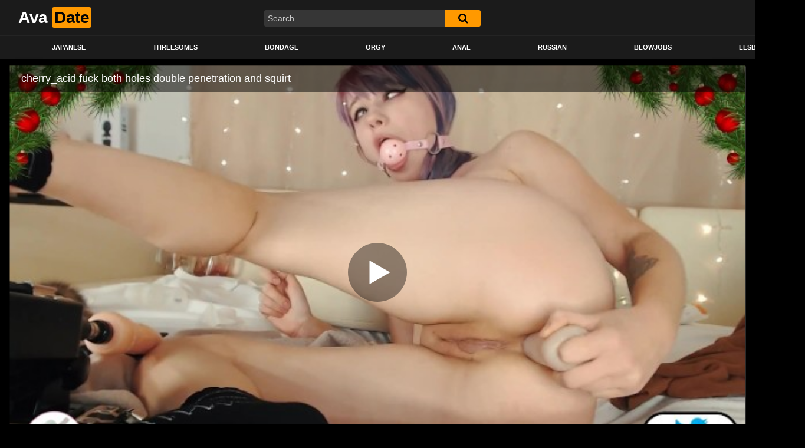

--- FILE ---
content_type: text/html; charset=UTF-8
request_url: https://avadate.net/cherry_acid-fuck-both-tight-holes-dp-and-squirt/
body_size: 14028
content:
<!DOCTYPE html>
<html lang="en-US">
<head>
	<meta charset="UTF-8">
	<meta name="viewport" content="width=device-width, initial-scale=1, shrink-to-fit=no">
	<link rel="profile" href="https://gmpg.org/xfn/11">
		<!-- Meta social networks -->
	
<!-- Meta Facebook -->
<meta property="fb:app_id" content="966242223397117" />
<meta property="og:url" content="https://avadate.net/cherry_acid-fuck-both-tight-holes-dp-and-squirt/" />
<meta property="og:type" content="article" />
<meta property="og:title" content="cherry_acid fuck both tight holes DP and squirt" />
<meta property="og:description" content="cherry_acid fuck both tight holes DP and squirt" />
<meta property="og:image" content="https://avadate.net/wp-content/uploads/2022/07/cherry_acid-fuck-both-tight-holes-dp-and-squirt.jpg" />
<meta property="og:image:width" content="200" />
<meta property="og:image:height" content="200" />

<!-- Meta Twitter -->
<meta name="twitter:card" content="summary">
<!--<meta name="twitter:site" content="@site_username">-->
<meta name="twitter:title" content="cherry_acid fuck both tight holes DP and squirt">
<meta name="twitter:description" content="cherry_acid fuck both tight holes DP and squirt">
<!--<meta name="twitter:creator" content="@creator_username">-->
<meta name="twitter:image" content="https://avadate.net/wp-content/uploads/2022/07/cherry_acid-fuck-both-tight-holes-dp-and-squirt.jpg">
<!--<meta name="twitter:domain" content="YourDomain.com">-->
	<!-- Google Analytics -->
		<!-- Meta Verification -->
		<title>cherry_acid fuck both tight holes DP and squirt &#8211; Avadate</title>
<meta name='robots' content='max-image-preview:large' />
<link rel='dns-prefetch' href='//vjs.zencdn.net' />
<link rel='dns-prefetch' href='//unpkg.com' />
<link rel='dns-prefetch' href='//fonts.googleapis.com' />
<link rel="alternate" type="application/rss+xml" title="Avadate &raquo; Feed" href="https://avadate.net/feed/" />
<link rel="alternate" type="application/rss+xml" title="Avadate &raquo; Comments Feed" href="https://avadate.net/comments/feed/" />
<link rel="alternate" type="application/rss+xml" title="Avadate &raquo; cherry_acid fuck both tight holes DP and squirt Comments Feed" href="https://avadate.net/cherry_acid-fuck-both-tight-holes-dp-and-squirt/feed/" />
<link rel="alternate" title="oEmbed (JSON)" type="application/json+oembed" href="https://avadate.net/wp-json/oembed/1.0/embed?url=https%3A%2F%2Favadate.net%2Fcherry_acid-fuck-both-tight-holes-dp-and-squirt%2F" />
<link rel="alternate" title="oEmbed (XML)" type="text/xml+oembed" href="https://avadate.net/wp-json/oembed/1.0/embed?url=https%3A%2F%2Favadate.net%2Fcherry_acid-fuck-both-tight-holes-dp-and-squirt%2F&#038;format=xml" />
<style id='wp-img-auto-sizes-contain-inline-css' type='text/css'>
img:is([sizes=auto i],[sizes^="auto," i]){contain-intrinsic-size:3000px 1500px}
/*# sourceURL=wp-img-auto-sizes-contain-inline-css */
</style>
<style id='wp-emoji-styles-inline-css' type='text/css'>

	img.wp-smiley, img.emoji {
		display: inline !important;
		border: none !important;
		box-shadow: none !important;
		height: 1em !important;
		width: 1em !important;
		margin: 0 0.07em !important;
		vertical-align: -0.1em !important;
		background: none !important;
		padding: 0 !important;
	}
/*# sourceURL=wp-emoji-styles-inline-css */
</style>
<style id='wp-block-library-inline-css' type='text/css'>
:root{--wp-block-synced-color:#7a00df;--wp-block-synced-color--rgb:122,0,223;--wp-bound-block-color:var(--wp-block-synced-color);--wp-editor-canvas-background:#ddd;--wp-admin-theme-color:#007cba;--wp-admin-theme-color--rgb:0,124,186;--wp-admin-theme-color-darker-10:#006ba1;--wp-admin-theme-color-darker-10--rgb:0,107,160.5;--wp-admin-theme-color-darker-20:#005a87;--wp-admin-theme-color-darker-20--rgb:0,90,135;--wp-admin-border-width-focus:2px}@media (min-resolution:192dpi){:root{--wp-admin-border-width-focus:1.5px}}.wp-element-button{cursor:pointer}:root .has-very-light-gray-background-color{background-color:#eee}:root .has-very-dark-gray-background-color{background-color:#313131}:root .has-very-light-gray-color{color:#eee}:root .has-very-dark-gray-color{color:#313131}:root .has-vivid-green-cyan-to-vivid-cyan-blue-gradient-background{background:linear-gradient(135deg,#00d084,#0693e3)}:root .has-purple-crush-gradient-background{background:linear-gradient(135deg,#34e2e4,#4721fb 50%,#ab1dfe)}:root .has-hazy-dawn-gradient-background{background:linear-gradient(135deg,#faaca8,#dad0ec)}:root .has-subdued-olive-gradient-background{background:linear-gradient(135deg,#fafae1,#67a671)}:root .has-atomic-cream-gradient-background{background:linear-gradient(135deg,#fdd79a,#004a59)}:root .has-nightshade-gradient-background{background:linear-gradient(135deg,#330968,#31cdcf)}:root .has-midnight-gradient-background{background:linear-gradient(135deg,#020381,#2874fc)}:root{--wp--preset--font-size--normal:16px;--wp--preset--font-size--huge:42px}.has-regular-font-size{font-size:1em}.has-larger-font-size{font-size:2.625em}.has-normal-font-size{font-size:var(--wp--preset--font-size--normal)}.has-huge-font-size{font-size:var(--wp--preset--font-size--huge)}.has-text-align-center{text-align:center}.has-text-align-left{text-align:left}.has-text-align-right{text-align:right}.has-fit-text{white-space:nowrap!important}#end-resizable-editor-section{display:none}.aligncenter{clear:both}.items-justified-left{justify-content:flex-start}.items-justified-center{justify-content:center}.items-justified-right{justify-content:flex-end}.items-justified-space-between{justify-content:space-between}.screen-reader-text{border:0;clip-path:inset(50%);height:1px;margin:-1px;overflow:hidden;padding:0;position:absolute;width:1px;word-wrap:normal!important}.screen-reader-text:focus{background-color:#ddd;clip-path:none;color:#444;display:block;font-size:1em;height:auto;left:5px;line-height:normal;padding:15px 23px 14px;text-decoration:none;top:5px;width:auto;z-index:100000}html :where(.has-border-color){border-style:solid}html :where([style*=border-top-color]){border-top-style:solid}html :where([style*=border-right-color]){border-right-style:solid}html :where([style*=border-bottom-color]){border-bottom-style:solid}html :where([style*=border-left-color]){border-left-style:solid}html :where([style*=border-width]){border-style:solid}html :where([style*=border-top-width]){border-top-style:solid}html :where([style*=border-right-width]){border-right-style:solid}html :where([style*=border-bottom-width]){border-bottom-style:solid}html :where([style*=border-left-width]){border-left-style:solid}html :where(img[class*=wp-image-]){height:auto;max-width:100%}:where(figure){margin:0 0 1em}html :where(.is-position-sticky){--wp-admin--admin-bar--position-offset:var(--wp-admin--admin-bar--height,0px)}@media screen and (max-width:600px){html :where(.is-position-sticky){--wp-admin--admin-bar--position-offset:0px}}

/*# sourceURL=wp-block-library-inline-css */
</style><style id='global-styles-inline-css' type='text/css'>
:root{--wp--preset--aspect-ratio--square: 1;--wp--preset--aspect-ratio--4-3: 4/3;--wp--preset--aspect-ratio--3-4: 3/4;--wp--preset--aspect-ratio--3-2: 3/2;--wp--preset--aspect-ratio--2-3: 2/3;--wp--preset--aspect-ratio--16-9: 16/9;--wp--preset--aspect-ratio--9-16: 9/16;--wp--preset--color--black: #000000;--wp--preset--color--cyan-bluish-gray: #abb8c3;--wp--preset--color--white: #ffffff;--wp--preset--color--pale-pink: #f78da7;--wp--preset--color--vivid-red: #cf2e2e;--wp--preset--color--luminous-vivid-orange: #ff6900;--wp--preset--color--luminous-vivid-amber: #fcb900;--wp--preset--color--light-green-cyan: #7bdcb5;--wp--preset--color--vivid-green-cyan: #00d084;--wp--preset--color--pale-cyan-blue: #8ed1fc;--wp--preset--color--vivid-cyan-blue: #0693e3;--wp--preset--color--vivid-purple: #9b51e0;--wp--preset--gradient--vivid-cyan-blue-to-vivid-purple: linear-gradient(135deg,rgb(6,147,227) 0%,rgb(155,81,224) 100%);--wp--preset--gradient--light-green-cyan-to-vivid-green-cyan: linear-gradient(135deg,rgb(122,220,180) 0%,rgb(0,208,130) 100%);--wp--preset--gradient--luminous-vivid-amber-to-luminous-vivid-orange: linear-gradient(135deg,rgb(252,185,0) 0%,rgb(255,105,0) 100%);--wp--preset--gradient--luminous-vivid-orange-to-vivid-red: linear-gradient(135deg,rgb(255,105,0) 0%,rgb(207,46,46) 100%);--wp--preset--gradient--very-light-gray-to-cyan-bluish-gray: linear-gradient(135deg,rgb(238,238,238) 0%,rgb(169,184,195) 100%);--wp--preset--gradient--cool-to-warm-spectrum: linear-gradient(135deg,rgb(74,234,220) 0%,rgb(151,120,209) 20%,rgb(207,42,186) 40%,rgb(238,44,130) 60%,rgb(251,105,98) 80%,rgb(254,248,76) 100%);--wp--preset--gradient--blush-light-purple: linear-gradient(135deg,rgb(255,206,236) 0%,rgb(152,150,240) 100%);--wp--preset--gradient--blush-bordeaux: linear-gradient(135deg,rgb(254,205,165) 0%,rgb(254,45,45) 50%,rgb(107,0,62) 100%);--wp--preset--gradient--luminous-dusk: linear-gradient(135deg,rgb(255,203,112) 0%,rgb(199,81,192) 50%,rgb(65,88,208) 100%);--wp--preset--gradient--pale-ocean: linear-gradient(135deg,rgb(255,245,203) 0%,rgb(182,227,212) 50%,rgb(51,167,181) 100%);--wp--preset--gradient--electric-grass: linear-gradient(135deg,rgb(202,248,128) 0%,rgb(113,206,126) 100%);--wp--preset--gradient--midnight: linear-gradient(135deg,rgb(2,3,129) 0%,rgb(40,116,252) 100%);--wp--preset--font-size--small: 13px;--wp--preset--font-size--medium: 20px;--wp--preset--font-size--large: 36px;--wp--preset--font-size--x-large: 42px;--wp--preset--spacing--20: 0.44rem;--wp--preset--spacing--30: 0.67rem;--wp--preset--spacing--40: 1rem;--wp--preset--spacing--50: 1.5rem;--wp--preset--spacing--60: 2.25rem;--wp--preset--spacing--70: 3.38rem;--wp--preset--spacing--80: 5.06rem;--wp--preset--shadow--natural: 6px 6px 9px rgba(0, 0, 0, 0.2);--wp--preset--shadow--deep: 12px 12px 50px rgba(0, 0, 0, 0.4);--wp--preset--shadow--sharp: 6px 6px 0px rgba(0, 0, 0, 0.2);--wp--preset--shadow--outlined: 6px 6px 0px -3px rgb(255, 255, 255), 6px 6px rgb(0, 0, 0);--wp--preset--shadow--crisp: 6px 6px 0px rgb(0, 0, 0);}:where(.is-layout-flex){gap: 0.5em;}:where(.is-layout-grid){gap: 0.5em;}body .is-layout-flex{display: flex;}.is-layout-flex{flex-wrap: wrap;align-items: center;}.is-layout-flex > :is(*, div){margin: 0;}body .is-layout-grid{display: grid;}.is-layout-grid > :is(*, div){margin: 0;}:where(.wp-block-columns.is-layout-flex){gap: 2em;}:where(.wp-block-columns.is-layout-grid){gap: 2em;}:where(.wp-block-post-template.is-layout-flex){gap: 1.25em;}:where(.wp-block-post-template.is-layout-grid){gap: 1.25em;}.has-black-color{color: var(--wp--preset--color--black) !important;}.has-cyan-bluish-gray-color{color: var(--wp--preset--color--cyan-bluish-gray) !important;}.has-white-color{color: var(--wp--preset--color--white) !important;}.has-pale-pink-color{color: var(--wp--preset--color--pale-pink) !important;}.has-vivid-red-color{color: var(--wp--preset--color--vivid-red) !important;}.has-luminous-vivid-orange-color{color: var(--wp--preset--color--luminous-vivid-orange) !important;}.has-luminous-vivid-amber-color{color: var(--wp--preset--color--luminous-vivid-amber) !important;}.has-light-green-cyan-color{color: var(--wp--preset--color--light-green-cyan) !important;}.has-vivid-green-cyan-color{color: var(--wp--preset--color--vivid-green-cyan) !important;}.has-pale-cyan-blue-color{color: var(--wp--preset--color--pale-cyan-blue) !important;}.has-vivid-cyan-blue-color{color: var(--wp--preset--color--vivid-cyan-blue) !important;}.has-vivid-purple-color{color: var(--wp--preset--color--vivid-purple) !important;}.has-black-background-color{background-color: var(--wp--preset--color--black) !important;}.has-cyan-bluish-gray-background-color{background-color: var(--wp--preset--color--cyan-bluish-gray) !important;}.has-white-background-color{background-color: var(--wp--preset--color--white) !important;}.has-pale-pink-background-color{background-color: var(--wp--preset--color--pale-pink) !important;}.has-vivid-red-background-color{background-color: var(--wp--preset--color--vivid-red) !important;}.has-luminous-vivid-orange-background-color{background-color: var(--wp--preset--color--luminous-vivid-orange) !important;}.has-luminous-vivid-amber-background-color{background-color: var(--wp--preset--color--luminous-vivid-amber) !important;}.has-light-green-cyan-background-color{background-color: var(--wp--preset--color--light-green-cyan) !important;}.has-vivid-green-cyan-background-color{background-color: var(--wp--preset--color--vivid-green-cyan) !important;}.has-pale-cyan-blue-background-color{background-color: var(--wp--preset--color--pale-cyan-blue) !important;}.has-vivid-cyan-blue-background-color{background-color: var(--wp--preset--color--vivid-cyan-blue) !important;}.has-vivid-purple-background-color{background-color: var(--wp--preset--color--vivid-purple) !important;}.has-black-border-color{border-color: var(--wp--preset--color--black) !important;}.has-cyan-bluish-gray-border-color{border-color: var(--wp--preset--color--cyan-bluish-gray) !important;}.has-white-border-color{border-color: var(--wp--preset--color--white) !important;}.has-pale-pink-border-color{border-color: var(--wp--preset--color--pale-pink) !important;}.has-vivid-red-border-color{border-color: var(--wp--preset--color--vivid-red) !important;}.has-luminous-vivid-orange-border-color{border-color: var(--wp--preset--color--luminous-vivid-orange) !important;}.has-luminous-vivid-amber-border-color{border-color: var(--wp--preset--color--luminous-vivid-amber) !important;}.has-light-green-cyan-border-color{border-color: var(--wp--preset--color--light-green-cyan) !important;}.has-vivid-green-cyan-border-color{border-color: var(--wp--preset--color--vivid-green-cyan) !important;}.has-pale-cyan-blue-border-color{border-color: var(--wp--preset--color--pale-cyan-blue) !important;}.has-vivid-cyan-blue-border-color{border-color: var(--wp--preset--color--vivid-cyan-blue) !important;}.has-vivid-purple-border-color{border-color: var(--wp--preset--color--vivid-purple) !important;}.has-vivid-cyan-blue-to-vivid-purple-gradient-background{background: var(--wp--preset--gradient--vivid-cyan-blue-to-vivid-purple) !important;}.has-light-green-cyan-to-vivid-green-cyan-gradient-background{background: var(--wp--preset--gradient--light-green-cyan-to-vivid-green-cyan) !important;}.has-luminous-vivid-amber-to-luminous-vivid-orange-gradient-background{background: var(--wp--preset--gradient--luminous-vivid-amber-to-luminous-vivid-orange) !important;}.has-luminous-vivid-orange-to-vivid-red-gradient-background{background: var(--wp--preset--gradient--luminous-vivid-orange-to-vivid-red) !important;}.has-very-light-gray-to-cyan-bluish-gray-gradient-background{background: var(--wp--preset--gradient--very-light-gray-to-cyan-bluish-gray) !important;}.has-cool-to-warm-spectrum-gradient-background{background: var(--wp--preset--gradient--cool-to-warm-spectrum) !important;}.has-blush-light-purple-gradient-background{background: var(--wp--preset--gradient--blush-light-purple) !important;}.has-blush-bordeaux-gradient-background{background: var(--wp--preset--gradient--blush-bordeaux) !important;}.has-luminous-dusk-gradient-background{background: var(--wp--preset--gradient--luminous-dusk) !important;}.has-pale-ocean-gradient-background{background: var(--wp--preset--gradient--pale-ocean) !important;}.has-electric-grass-gradient-background{background: var(--wp--preset--gradient--electric-grass) !important;}.has-midnight-gradient-background{background: var(--wp--preset--gradient--midnight) !important;}.has-small-font-size{font-size: var(--wp--preset--font-size--small) !important;}.has-medium-font-size{font-size: var(--wp--preset--font-size--medium) !important;}.has-large-font-size{font-size: var(--wp--preset--font-size--large) !important;}.has-x-large-font-size{font-size: var(--wp--preset--font-size--x-large) !important;}
/*# sourceURL=global-styles-inline-css */
</style>

<style id='classic-theme-styles-inline-css' type='text/css'>
/*! This file is auto-generated */
.wp-block-button__link{color:#fff;background-color:#32373c;border-radius:9999px;box-shadow:none;text-decoration:none;padding:calc(.667em + 2px) calc(1.333em + 2px);font-size:1.125em}.wp-block-file__button{background:#32373c;color:#fff;text-decoration:none}
/*# sourceURL=/wp-includes/css/classic-themes.min.css */
</style>
<link rel='stylesheet' id='ftt-videojs-style-css' href='//vjs.zencdn.net/7.8.4/video-js.css?ver=7.4.1' type='text/css' media='all' />
<link rel='stylesheet' id='ftt-styles-css' href='https://avadate.net/wp-content/themes/famoustube/css/theme.min.css?ver=1.4.0.1751229927' type='text/css' media='all' />
<link rel='stylesheet' id='ftt-body-font-css' href='https://fonts.googleapis.com/css?family=Roboto%3A400%2C500%2C700&#038;display=swap&#038;ver=1.0.0' type='text/css' media='all' />
<link rel='stylesheet' id='ftt-custom-style-css' href='https://avadate.net/wp-content/themes/famoustube/css/custom.css?ver=1.4.0.1751229927' type='text/css' media='all' />
<style id='akismet-widget-style-inline-css' type='text/css'>

			.a-stats {
				--akismet-color-mid-green: #357b49;
				--akismet-color-white: #fff;
				--akismet-color-light-grey: #f6f7f7;

				max-width: 350px;
				width: auto;
			}

			.a-stats * {
				all: unset;
				box-sizing: border-box;
			}

			.a-stats strong {
				font-weight: 600;
			}

			.a-stats a.a-stats__link,
			.a-stats a.a-stats__link:visited,
			.a-stats a.a-stats__link:active {
				background: var(--akismet-color-mid-green);
				border: none;
				box-shadow: none;
				border-radius: 8px;
				color: var(--akismet-color-white);
				cursor: pointer;
				display: block;
				font-family: -apple-system, BlinkMacSystemFont, 'Segoe UI', 'Roboto', 'Oxygen-Sans', 'Ubuntu', 'Cantarell', 'Helvetica Neue', sans-serif;
				font-weight: 500;
				padding: 12px;
				text-align: center;
				text-decoration: none;
				transition: all 0.2s ease;
			}

			/* Extra specificity to deal with TwentyTwentyOne focus style */
			.widget .a-stats a.a-stats__link:focus {
				background: var(--akismet-color-mid-green);
				color: var(--akismet-color-white);
				text-decoration: none;
			}

			.a-stats a.a-stats__link:hover {
				filter: brightness(110%);
				box-shadow: 0 4px 12px rgba(0, 0, 0, 0.06), 0 0 2px rgba(0, 0, 0, 0.16);
			}

			.a-stats .count {
				color: var(--akismet-color-white);
				display: block;
				font-size: 1.5em;
				line-height: 1.4;
				padding: 0 13px;
				white-space: nowrap;
			}
		
/*# sourceURL=akismet-widget-style-inline-css */
</style>
<script type="text/javascript" src="https://avadate.net/wp-includes/js/jquery/jquery.min.js?ver=3.7.1" id="jquery-core-js"></script>
<script type="text/javascript" src="https://avadate.net/wp-includes/js/jquery/jquery-migrate.min.js?ver=3.4.1" id="jquery-migrate-js"></script>
<link rel="https://api.w.org/" href="https://avadate.net/wp-json/" /><link rel="alternate" title="JSON" type="application/json" href="https://avadate.net/wp-json/wp/v2/posts/93052" /><link rel="EditURI" type="application/rsd+xml" title="RSD" href="https://avadate.net/xmlrpc.php?rsd" />
<meta name="generator" content="WordPress 6.9" />
<link rel="canonical" href="https://avadate.net/cherry_acid-fuck-both-tight-holes-dp-and-squirt/" />
<link rel='shortlink' href='https://avadate.net/?p=93052' />
	<style type="text/css">
		.logo-word-2,
		.header-search #searchsubmit,
		.video-block .video-debounce-bar,
		.hamburger-inner, .hamburger-inner::before, .hamburger-inner::after {
			background-color: #ff9900;
		}
		a,
		a:hover,
		ul#menu-footer-menu li a:hover,
		.required,
		#show-sharing-buttons:hover i,
		.tags-letter-block .tag-items .tag-item a:hover,
		.post-like a:hover i {
			color: #ff9900;
		}
		.pagination-lg .page-item:first-child .page-link,
		.pagination-lg .page-item:last-child .page-link {
			border-color: #ff9900!important;
			color: #ff9900;
		}
		.navbar li.active a,
		#video-tabs button.tab-link.active,
		#video-tabs button.tab-link:hover {
			border-bottom-color: #ff9900!important;
		}
		.btn,
		.btn-primary,
		.post-navigation a,
		.btn:hover {
			background-color: #ff9900!important;
			color: #000000!important;
			border-color: #ff9900!important;
		}
		.page-item.active .page-link {
			background-color: #ff9900!important;
			border-color: #ff9900!important;
			color: #000000!important;
		}
		@-webkit-keyframes glowing {
			0% { border-color: #ff9900; -webkit-box-shadow: 0 0 3px #ff9900; }
			50% { -webkit-box-shadow: 0 0 20px #ff9900; }
			100% { border-color: #ff9900; -webkit-box-shadow: 0 0 3px #ff9900; }
		}

		@-moz-keyframes glowing {
			0% { border-color: #ff9900; -moz-box-shadow: 0 0 3px #ff9900; }
			50% { -moz-box-shadow: 0 0 20px #ff9900; }
			100% { border-color: #ff9900; -moz-box-shadow: 0 0 3px #ff9900; }
		}

		@-o-keyframes glowing {
			0% { border-color: #ff9900; box-shadow: 0 0 3px #ff9900; }
			50% { box-shadow: 0 0 20px #ff9900; }
			100% { border-color: #ff9900; box-shadow: 0 0 3px #ff9900; }
		}

		@keyframes glowing {
			0% { border-color: #ff9900; box-shadow: 0 0 3px #ff9900; }
			50% { box-shadow: 0 0 20px #ff9900; }
			100% { border-color: #ff9900; box-shadow: 0 0 3px #ff9900; }
		}

	</style>
	<link rel="pingback" href="https://avadate.net/xmlrpc.php">
<meta name="mobile-web-app-capable" content="yes">
<meta name="apple-mobile-web-app-capable" content="yes">
<meta name="apple-mobile-web-app-title" content="Avadate - Best HD Porn Videos">
</head>  <body class="wp-singular post-template-default single single-post postid-93052 single-format-video wp-embed-responsive wp-theme-famoustube"> <div class="site" id="page">  	<!-- ******************* The Navbar Area ******************* --> 	<div id="wrapper-navbar" itemscope itemtype="http://schema.org/WebSite"> 		<a class="skip-link sr-only sr-only-focusable" href="#content">Skip to content</a> 		<div class="logo-search d-flex"> 			<div class="container d-flex align-items-center justify-content-between"> 				<!-- Menu mobile --> 				<button class="navbar-toggler hamburger hamburger--slider" type="button" data-toggle="collapse" data-target="#navbarNavDropdown" aria-controls="navbarNavDropdown" aria-expanded="false" aria-label="Toggle navigation"> 					<span class="hamburger-box"> 						<span class="hamburger-inner"></span> 					</span> 				</button> 				<!-- Your site title as branding in the menu --> 															<a class="navbar-brand" rel="home" href="https://avadate.net/" title="Avadate" itemprop="url"> 															<span class="logo-word-1">Ava</span> 								<span class="logo-word-2">Date</span> 													</a> 									<!-- end custom logo -->  				<div class="search-menu-mobile"> 	<div class="header-search-mobile"> 		<i class="fa fa-search"></i>     	</div>	 </div>  <div class="header-search"> 	<form method="get" id="searchform" action="https://avadate.net/">         					<input class="input-group-field" value="Search..." name="s" id="s" onfocus="if (this.value == 'Search...') {this.value = '';}" onblur="if (this.value == '') {this.value = 'Search...';}" type="text" /> 		         		<button class="fa-input" type="submit" id="searchsubmit" value="&#xf002;" ><i class="fa fa-search"></i></button>      	</form> </div>							</div> 		</div> 		<nav class="navbar navbar-expand-md navbar-dark"> 			<div class="container"> 				<!-- The WordPress Menu goes here --> 				<div id="navbarNavDropdown" class="collapse navbar-collapse"><ul id="menu-main-menu" class="navbar-nav ml-auto"><li itemscope="itemscope" itemtype="https://www.schema.org/SiteNavigationElement" id="menu-item-699918" class="menu-item menu-item-type-taxonomy menu-item-object-category menu-item-699918 nav-item"><a title="Japanese" href="https://avadate.net/japanese/" class="nav-link">Japanese</a></li> <li itemscope="itemscope" itemtype="https://www.schema.org/SiteNavigationElement" id="menu-item-699920" class="menu-item menu-item-type-taxonomy menu-item-object-category menu-item-699920 nav-item"><a title="Threesomes" href="https://avadate.net/threesomes/" class="nav-link">Threesomes</a></li> <li itemscope="itemscope" itemtype="https://www.schema.org/SiteNavigationElement" id="menu-item-699921" class="menu-item menu-item-type-taxonomy menu-item-object-category menu-item-699921 nav-item"><a title="Bondage" href="https://avadate.net/bondage/" class="nav-link">Bondage</a></li> <li itemscope="itemscope" itemtype="https://www.schema.org/SiteNavigationElement" id="menu-item-699922" class="menu-item menu-item-type-taxonomy menu-item-object-category menu-item-699922 nav-item"><a title="Orgy" href="https://avadate.net/orgy/" class="nav-link">Orgy</a></li> <li itemscope="itemscope" itemtype="https://www.schema.org/SiteNavigationElement" id="menu-item-699923" class="menu-item menu-item-type-taxonomy menu-item-object-category menu-item-699923 nav-item"><a title="Anal" href="https://avadate.net/anal/" class="nav-link">Anal</a></li> <li itemscope="itemscope" itemtype="https://www.schema.org/SiteNavigationElement" id="menu-item-699924" class="menu-item menu-item-type-taxonomy menu-item-object-category menu-item-699924 nav-item"><a title="Russian" href="https://avadate.net/russian/" class="nav-link">Russian</a></li> <li itemscope="itemscope" itemtype="https://www.schema.org/SiteNavigationElement" id="menu-item-699925" class="menu-item menu-item-type-taxonomy menu-item-object-category menu-item-699925 nav-item"><a title="Blowjobs" href="https://avadate.net/blowjobs/" class="nav-link">Blowjobs</a></li> <li itemscope="itemscope" itemtype="https://www.schema.org/SiteNavigationElement" id="menu-item-699926" class="menu-item menu-item-type-taxonomy menu-item-object-category menu-item-699926 nav-item"><a title="Lesbians" href="https://avadate.net/lesbians/" class="nav-link">Lesbians</a></li> </ul></div>			</div><!-- .container --> 		</nav><!-- .site-navigation --> 	</div><!-- #wrapper-navbar end -->  <div class="wrapper" id="single-wrapper"> 	 <article id="post-93052" class="post-93052 post type-post status-publish format-video has-post-thumbnail hentry category-webcams tag-babygirl tag-cherry-acid tag-cum tag-cute tag-daddy-kink tag-daddys-girl tag-little-slut tag-russian-teen-webcam tag-russian-webcam tag-squirt tag-squirting-orgasm tag-teen-anal tag-teen-dp post_format-post-format-video" itemprop="video" itemscope itemtype="http://schema.org/VideoObject"> 	<section class="single-video-player"> 		<div class="container"> 			<div class="row no-gutters"> 				<div class="col-12  									col-md-12"> 					<div class="video-wrapper"> 						 <div class="responsive-player video-player">  	 	<meta itemprop="author" content="Porn" /> 	<meta itemprop="name" content="cherry_acid fuck both tight holes DP and squirt" /> 			<meta itemprop="description" content="cherry_acid fuck both tight holes DP and squirt" /> 		<meta itemprop="duration" content="P0DT0H18M15S" /> 	<meta itemprop="thumbnailUrl" content="https://di.phncdn.com/videos/201902/16/208081171/original/(m=eafTGgaaaa)(mh=gXs-SEHv9yQtsaMK)12.jpg" /> 			<meta itemprop="embedURL" content="https://www.pornhub.com/embed/ph5c6859173dbf9" /> 		<meta itemprop="uploadDate" content="2022-07-27T03:08:11+00:00" />  			<iframe src="https://www.pornhub.com/embed/ph5c6859173dbf9" frameborder=0 width="640" height="360" scrolling="no" allowfullscreen></iframe>	 	<!-- Inside video player advertising --> 				 	 </div> 												<div class="video-title"> 							<h1>cherry_acid fuck both tight holes DP and squirt</h1> 						</div> 						<div class="video-actions-header"> 							<div class="row no-gutters"> 								<div class="col-12 col-md-3" id="rating"> 									<span id="video-rate"><span class="post-like"><a href="#" data-post_id="93052" data-post_like="like"><span class="like" title="I like this"><span id="more"><i class="fa fa-thumbs-up"></i> <span class="grey-link">Like</span></span></a> 		<a href="#" data-post_id="93052" data-post_like="dislike"> 			<span title="I dislike this" class="qtip dislike"><span id="less"><i class="fa fa-thumbs-down fa-flip-horizontal"></i></span></span> 		</a></span></span> 																	</div> 								<div class="col-12 col-md-9 tabs" id="video-tabs"> 									<button class="tab-link active about" data-tab-id="video-about"><i class="fa fa-info-circle"></i> About</button> 									<button class="tab-link share" data-tab-id="video-share"><i class="fa fa-share-alt"></i> Share</button> 								</div> 							</div> 						</div> 						<div class="clear"></div> 						<div class="video-actions-content"> 							<div class="row no-gutters"> 								<div class="col-12 col-md-3" id="rating-col"> 									<div id="video-views"><span class="views-number"></span> views</div> 									<div class="rating-bar"> 										<div class="rating-bar-meter"></div> 									</div> 									<div class="rating-result"> 											<div class="percentage">0%</div> 										<div class="likes"> 											<i class="fa fa-thumbs-up"></i> <span class="likes_count">0</span> 											<i class="fa fa-thumbs-down fa-flip-horizontal"></i> <span class="dislikes_count">0</span> 										</div> 									</div> 								</div> 								<div class="col-12 col-md-9"> 									<div class="tab-content"> 										<div class="video-content-row" id="video-about"> 												<div class="video-description"> 													<div class="desc"> 																											</div> 												</div> 											<div class="video-content-row" id="video-author"> 												From: <a href="https://avadate.net/author/hopeful-blackburn/" title="Posts by Porn" rel="author">Porn</a>											</div> 																																																								<div class="video-content-row" id="video-cats"> 													Category: 													<a href="https://avadate.net/webcams/" title="Webcams">Webcams</a>												</div> 																																													<div class="video-content-row" id="video-tags"> 													Tags: 													<a href="https://avadate.net/tag/babygirl/" title="babygirl">babygirl</a>, <a href="https://avadate.net/tag/cherry-acid/" title="cherry acid">cherry acid</a>, <a href="https://avadate.net/tag/cum/" title="cum">cum</a>, <a href="https://avadate.net/tag/cute/" title="cute">cute</a>, <a href="https://avadate.net/tag/daddy-kink/" title="daddy kink">daddy kink</a>, <a href="https://avadate.net/tag/daddys-girl/" title="daddys girl">daddys girl</a>, <a href="https://avadate.net/tag/little-slut/" title="little slut">little slut</a>, <a href="https://avadate.net/tag/russian-teen-webcam/" title="russian teen webcam">russian teen webcam</a>, <a href="https://avadate.net/tag/russian-webcam/" title="russian webcam">russian webcam</a>, <a href="https://avadate.net/tag/squirt/" title="squirt">squirt</a>, <a href="https://avadate.net/tag/squirting-orgasm/" title="squirting orgasm">squirting orgasm</a>, <a href="https://avadate.net/tag/teen-anal/" title="teen anal">teen anal</a>, <a href="https://avadate.net/tag/teen-dp/" title="teen dp">teen dp</a>												</div> 																						<div class="video-content-row" id="video-date"> 												Added on: July 27, 2022											</div> 										</div> 										<div id="video-share"> 	<!-- Twitter --> 	<a target="_blank" href="https://twitter.com/home?status=https://avadate.net/cherry_acid-fuck-both-tight-holes-dp-and-squirt/"><i id="twitter" class="fa fa-twitter"></i></a> 	<!-- Reddit -->    	<a target="_blank" href="http://www.reddit.com/submit?url"><i id="reddit" class="fa fa-reddit-square"></i></a> 	<!-- Google Plus -->     	<a target="_blank" href="https://plus.google.com/share?url=https://avadate.net/cherry_acid-fuck-both-tight-holes-dp-and-squirt/"><i id="googleplus" class="fa fa-google-plus"></i></a>    	<!-- VK --> 	<script type="text/javascript" src="https://vk.com/js/api/share.js?95" charset="windows-1251"></script> 	<a href="http://vk.com/share.php?url=https://avadate.net/cherry_acid-fuck-both-tight-holes-dp-and-squirt/" target="_blank"><i id="vk" class="fa fa-vk"></i></a> 	<!-- Email --> 	<a target="_blank" href="/cdn-cgi/l/email-protection#b58ac6c0d7dfd0d6c18893d4d8c58ed7dad1cc88ddc1c1c5c68f9a9ad4c3d4d1d4c1d09bdbd0c19ad6ddd0c7c7ccead4d6dcd198d3c0d6de98d7dac1dd98c1dcd2ddc198dddad9d0c698d1c598d4dbd198c6c4c0dcc7c19a"><i id="email" class="fa fa-envelope"></i></a> </div>									</div> 								</div> 							</div> 						</div> 					</div> 					<div class="video-wrapper"> 											<div class="related-videos"> 							<div class="row no-gutters"> 								  <div class="col-12 col-md-4 col-lg-3 col-xl-2"> 	<div 		class="video-block thumbs-rotation" 		data-post-id="676209" 					data-thumbs="https://di.phncdn.com/videos/202011/07/367834502/thumbs_9/(m=eafTGgaaaa)(mh=T6Xij4mttbujv6q6)1.jpg,https://di.phncdn.com/videos/202011/07/367834502/thumbs_9/(m=eafTGgaaaa)(mh=T6Xij4mttbujv6q6)2.jpg,https://di.phncdn.com/videos/202011/07/367834502/thumbs_9/(m=eafTGgaaaa)(mh=T6Xij4mttbujv6q6)3.jpg,https://di.phncdn.com/videos/202011/07/367834502/thumbs_9/(m=eafTGgaaaa)(mh=T6Xij4mttbujv6q6)4.jpg,https://di.phncdn.com/videos/202011/07/367834502/thumbs_9/(m=eafTGgaaaa)(mh=T6Xij4mttbujv6q6)5.jpg,https://di.phncdn.com/videos/202011/07/367834502/thumbs_9/(m=eafTGgaaaa)(mh=T6Xij4mttbujv6q6)6.jpg,https://di.phncdn.com/videos/202011/07/367834502/thumbs_9/(m=eafTGgaaaa)(mh=T6Xij4mttbujv6q6)7.jpg,https://di.phncdn.com/videos/202011/07/367834502/thumbs_9/(m=eafTGgaaaa)(mh=T6Xij4mttbujv6q6)8.jpg,https://di.phncdn.com/videos/202011/07/367834502/thumbs_9/(m=eafTGgaaaa)(mh=T6Xij4mttbujv6q6)9.jpg,https://di.phncdn.com/videos/202011/07/367834502/thumbs_9/(m=eafTGgaaaa)(mh=T6Xij4mttbujv6q6)10.jpg,https://di.phncdn.com/videos/202011/07/367834502/thumbs_9/(m=eafTGgaaaa)(mh=T6Xij4mttbujv6q6)11.jpg,https://di.phncdn.com/videos/202011/07/367834502/thumbs_9/(m=eafTGgaaaa)(mh=T6Xij4mttbujv6q6)12.jpg,https://di.phncdn.com/videos/202011/07/367834502/thumbs_9/(m=eafTGgaaaa)(mh=T6Xij4mttbujv6q6)13.jpg,https://di.phncdn.com/videos/202011/07/367834502/thumbs_9/(m=eafTGgaaaa)(mh=T6Xij4mttbujv6q6)14.jpg,https://di.phncdn.com/videos/202011/07/367834502/thumbs_9/(m=eafTGgaaaa)(mh=T6Xij4mttbujv6q6)15.jpg,https://di.phncdn.com/videos/202011/07/367834502/thumbs_9/(m=eafTGgaaaa)(mh=T6Xij4mttbujv6q6)16.jpg" 			> 				<a class="thumb" href="https://avadate.net/%d0%bf%d1%80%d0%be%d1%81%d0%b8%d1%82-%d1%82%d1%80%d0%b0%d1%85%d0%bd%d1%83%d1%82%d1%8c-%d0%b5%d1%91-%d0%b2-%d1%80%d0%be%d1%82-%d0%b8-%d0%ba%d0%be%d0%bd%d1%87%d0%b8%d1%82%d1%8c-%d0%bd%d0%b0-%d0%bb-2/"> 			<div class="video-debounce-bar"></div> 							<img class="video-img img-fluid" data-src="https://avadate.net/wp-content/uploads/2023/08/d0bfd180d0bed181d0b8d182-d182d180d0b0d185d0bdd183d182d18c-d0b5d191-d0b2-d180d0bed182-d0b8-d0bad0bed0bdd187d0b8d182d18c-d0bdd0b0-d0bbd0b8-1.jpg"> 						<div class="video-preview"></div> 							<span class="duration">05:03</span> 					</a> 		<a class="infos" href="https://avadate.net/%d0%bf%d1%80%d0%be%d1%81%d0%b8%d1%82-%d1%82%d1%80%d0%b0%d1%85%d0%bd%d1%83%d1%82%d1%8c-%d0%b5%d1%91-%d0%b2-%d1%80%d0%be%d1%82-%d0%b8-%d0%ba%d0%be%d0%bd%d1%87%d0%b8%d1%82%d1%8c-%d0%bd%d0%b0-%d0%bb-2/" title="Просит трахнуть её в рот и кончить на лицо"> 			<span class="title">Просит трахнуть её в рот и кончить на лицо</span> 		</a> 		<div class="video-datas"> 			<span class="views-number">14 views</span> 					</div> 	</div> </div>    <div class="col-12 col-md-4 col-lg-3 col-xl-2"> 	<div 		class="video-block thumbs-rotation" 		data-post-id="327286" 					data-thumbs="https://ei.phncdn.com/videos/201903/19/213909912/original/(m=eafTGgaaaa)(mh=iXqJcAvw0IYRH6Zo)1.jpg,https://ei.phncdn.com/videos/201903/19/213909912/original/(m=eafTGgaaaa)(mh=iXqJcAvw0IYRH6Zo)2.jpg,https://ei.phncdn.com/videos/201903/19/213909912/original/(m=eafTGgaaaa)(mh=iXqJcAvw0IYRH6Zo)3.jpg,https://ei.phncdn.com/videos/201903/19/213909912/original/(m=eafTGgaaaa)(mh=iXqJcAvw0IYRH6Zo)4.jpg,https://ei.phncdn.com/videos/201903/19/213909912/original/(m=eafTGgaaaa)(mh=iXqJcAvw0IYRH6Zo)5.jpg,https://ei.phncdn.com/videos/201903/19/213909912/original/(m=eafTGgaaaa)(mh=iXqJcAvw0IYRH6Zo)6.jpg,https://ei.phncdn.com/videos/201903/19/213909912/original/(m=eafTGgaaaa)(mh=iXqJcAvw0IYRH6Zo)7.jpg,https://ei.phncdn.com/videos/201903/19/213909912/original/(m=eafTGgaaaa)(mh=iXqJcAvw0IYRH6Zo)8.jpg,https://ei.phncdn.com/videos/201903/19/213909912/original/(m=eafTGgaaaa)(mh=iXqJcAvw0IYRH6Zo)9.jpg,https://ei.phncdn.com/videos/201903/19/213909912/original/(m=eafTGgaaaa)(mh=iXqJcAvw0IYRH6Zo)10.jpg,https://ei.phncdn.com/videos/201903/19/213909912/original/(m=eafTGgaaaa)(mh=iXqJcAvw0IYRH6Zo)11.jpg,https://ei.phncdn.com/videos/201903/19/213909912/original/(m=eafTGgaaaa)(mh=iXqJcAvw0IYRH6Zo)12.jpg,https://ei.phncdn.com/videos/201903/19/213909912/original/(m=eafTGgaaaa)(mh=iXqJcAvw0IYRH6Zo)13.jpg,https://ei.phncdn.com/videos/201903/19/213909912/original/(m=eafTGgaaaa)(mh=iXqJcAvw0IYRH6Zo)14.jpg,https://ei.phncdn.com/videos/201903/19/213909912/original/(m=eafTGgaaaa)(mh=iXqJcAvw0IYRH6Zo)15.jpg,https://ei.phncdn.com/videos/201903/19/213909912/original/(m=eafTGgaaaa)(mh=iXqJcAvw0IYRH6Zo)16.jpg" 			> 				<a class="thumb" href="https://avadate.net/bangbros-asian-webcam-girl-sasha-yamagucci-busted-by-her-boyfriend/"> 			<div class="video-debounce-bar"></div> 							<img class="video-img img-fluid" data-src="https://avadate.net/wp-content/uploads/2022/10/bangbros-asian-webcam-girl-sasha-yamagucci-busted-by-her-boyfriend.jpg"> 						<div class="video-preview"></div> 							<span class="duration">12:00</span> 					</a> 		<a class="infos" href="https://avadate.net/bangbros-asian-webcam-girl-sasha-yamagucci-busted-by-her-boyfriend/" title="BANGBROS &#8211; Asian Webcam Girl Sasha Yamagucci Busted By Her Boyfriend"> 			<span class="title">BANGBROS &#8211; Asian Webcam Girl Sasha Yamagucci Busted By Her Boyfriend</span> 		</a> 		<div class="video-datas"> 			<span class="views-number">11 views</span> 					</div> 	</div> </div>    <div class="col-12 col-md-4 col-lg-3 col-xl-2"> 	<div 		class="video-block video-with-trailer" 		data-post-id="588530" 			> 				<a class="thumb" href="https://avadate.net/webcam-my-live-webcam-show-4xcams-com-2/"> 			<div class="video-debounce-bar"></div> 							<img class="video-img img-fluid" data-src="https://avadate.net/wp-content/uploads/2023/07/webcam-my-live-webcam-show-4xcams-com-400x225.jpg"> 						<div class="video-preview"></div> 							<span class="duration">13:00</span> 					</a> 		<a class="infos" href="https://avadate.net/webcam-my-live-webcam-show-4xcams-com-2/" title="Webcam .My live webcam show &#8211; 4xcams.com"> 			<span class="title">Webcam .My live webcam show &#8211; 4xcams.com</span> 		</a> 		<div class="video-datas"> 			<span class="views-number">5 views</span> 					</div> 	</div> </div>    <div class="col-12 col-md-4 col-lg-3 col-xl-2"> 	<div 		class="video-block thumbs-rotation" 		data-post-id="645830" 					data-thumbs="https://ei.phncdn.com/videos/201706/27/122062591/thumbs_5/(m=eafTGgaaaWavb)(mh=P20_Gt_fxJ_1Ucvr)1.jpg,https://ei.phncdn.com/videos/201706/27/122062591/thumbs_5/(m=eafTGgaaaWavb)(mh=P20_Gt_fxJ_1Ucvr)2.jpg,https://ei.phncdn.com/videos/201706/27/122062591/thumbs_5/(m=eafTGgaaaWavb)(mh=P20_Gt_fxJ_1Ucvr)3.jpg,https://ei.phncdn.com/videos/201706/27/122062591/thumbs_5/(m=eafTGgaaaWavb)(mh=P20_Gt_fxJ_1Ucvr)4.jpg,https://ei.phncdn.com/videos/201706/27/122062591/thumbs_5/(m=eafTGgaaaWavb)(mh=P20_Gt_fxJ_1Ucvr)5.jpg,https://ei.phncdn.com/videos/201706/27/122062591/thumbs_5/(m=eafTGgaaaWavb)(mh=P20_Gt_fxJ_1Ucvr)6.jpg,https://ei.phncdn.com/videos/201706/27/122062591/thumbs_5/(m=eafTGgaaaWavb)(mh=P20_Gt_fxJ_1Ucvr)7.jpg,https://ei.phncdn.com/videos/201706/27/122062591/thumbs_5/(m=eafTGgaaaWavb)(mh=P20_Gt_fxJ_1Ucvr)8.jpg,https://ei.phncdn.com/videos/201706/27/122062591/thumbs_5/(m=eafTGgaaaWavb)(mh=P20_Gt_fxJ_1Ucvr)9.jpg,https://ei.phncdn.com/videos/201706/27/122062591/thumbs_5/(m=eafTGgaaaWavb)(mh=P20_Gt_fxJ_1Ucvr)10.jpg,https://ei.phncdn.com/videos/201706/27/122062591/thumbs_5/(m=eafTGgaaaWavb)(mh=P20_Gt_fxJ_1Ucvr)11.jpg,https://ei.phncdn.com/videos/201706/27/122062591/thumbs_5/(m=eafTGgaaaWavb)(mh=P20_Gt_fxJ_1Ucvr)12.jpg,https://ei.phncdn.com/videos/201706/27/122062591/thumbs_5/(m=eafTGgaaaWavb)(mh=P20_Gt_fxJ_1Ucvr)13.jpg,https://ei.phncdn.com/videos/201706/27/122062591/thumbs_5/(m=eafTGgaaaWavb)(mh=P20_Gt_fxJ_1Ucvr)14.jpg,https://ei.phncdn.com/videos/201706/27/122062591/thumbs_5/(m=eafTGgaaaWavb)(mh=P20_Gt_fxJ_1Ucvr)15.jpg,https://ei.phncdn.com/videos/201706/27/122062591/thumbs_5/(m=eafTGgaaaWavb)(mh=P20_Gt_fxJ_1Ucvr)16.jpg" 			> 				<a class="thumb" href="https://avadate.net/got-high-and-jammed-things-up-my-ass/"> 			<div class="video-debounce-bar"></div> 							<img class="video-img img-fluid" data-src="https://avadate.net/wp-content/uploads/2023/07/got-high-and-jammed-things-up-my-ass.jpg"> 						<div class="video-preview"></div> 							<span class="duration">01:38:35</span> 					</a> 		<a class="infos" href="https://avadate.net/got-high-and-jammed-things-up-my-ass/" title="Got high and jammed things up my ass"> 			<span class="title">Got high and jammed things up my ass</span> 		</a> 		<div class="video-datas"> 			<span class="views-number">5 views</span> 					</div> 	</div> </div>    <div class="col-12 col-md-4 col-lg-3 col-xl-2"> 	<div 		class="video-block thumbs-rotation" 		data-post-id="681865" 					data-thumbs="https://ei.phncdn.com/videos/202006/16/324232811/thumbs_5/(m=eafTGgaaaa)(mh=-Iqg1Js2aOJWSf96)1.jpg,https://ei.phncdn.com/videos/202006/16/324232811/thumbs_5/(m=eafTGgaaaa)(mh=-Iqg1Js2aOJWSf96)2.jpg,https://ei.phncdn.com/videos/202006/16/324232811/thumbs_5/(m=eafTGgaaaa)(mh=-Iqg1Js2aOJWSf96)3.jpg,https://ei.phncdn.com/videos/202006/16/324232811/thumbs_5/(m=eafTGgaaaa)(mh=-Iqg1Js2aOJWSf96)4.jpg,https://ei.phncdn.com/videos/202006/16/324232811/thumbs_5/(m=eafTGgaaaa)(mh=-Iqg1Js2aOJWSf96)5.jpg,https://ei.phncdn.com/videos/202006/16/324232811/thumbs_5/(m=eafTGgaaaa)(mh=-Iqg1Js2aOJWSf96)6.jpg,https://ei.phncdn.com/videos/202006/16/324232811/thumbs_5/(m=eafTGgaaaa)(mh=-Iqg1Js2aOJWSf96)7.jpg,https://ei.phncdn.com/videos/202006/16/324232811/thumbs_5/(m=eafTGgaaaa)(mh=-Iqg1Js2aOJWSf96)8.jpg,https://ei.phncdn.com/videos/202006/16/324232811/thumbs_5/(m=eafTGgaaaa)(mh=-Iqg1Js2aOJWSf96)9.jpg,https://ei.phncdn.com/videos/202006/16/324232811/thumbs_5/(m=eafTGgaaaa)(mh=-Iqg1Js2aOJWSf96)10.jpg,https://ei.phncdn.com/videos/202006/16/324232811/thumbs_5/(m=eafTGgaaaa)(mh=-Iqg1Js2aOJWSf96)11.jpg,https://ei.phncdn.com/videos/202006/16/324232811/thumbs_5/(m=eafTGgaaaa)(mh=-Iqg1Js2aOJWSf96)12.jpg,https://ei.phncdn.com/videos/202006/16/324232811/thumbs_5/(m=eafTGgaaaa)(mh=-Iqg1Js2aOJWSf96)13.jpg,https://ei.phncdn.com/videos/202006/16/324232811/thumbs_5/(m=eafTGgaaaa)(mh=-Iqg1Js2aOJWSf96)14.jpg,https://ei.phncdn.com/videos/202006/16/324232811/thumbs_5/(m=eafTGgaaaa)(mh=-Iqg1Js2aOJWSf96)15.jpg,https://ei.phncdn.com/videos/202006/16/324232811/thumbs_5/(m=eafTGgaaaa)(mh=-Iqg1Js2aOJWSf96)16.jpg" 			> 				<a class="thumb" href="https://avadate.net/spicy-brunette-bongacams-babes-pussy-squirts-like-crazy/"> 			<div class="video-debounce-bar"></div> 							<img class="video-img img-fluid" data-src="https://avadate.net/wp-content/uploads/2023/08/spicy-brunette-bongacams-babes-pussy-squirts-like-crazy.jpg"> 						<div class="video-preview"></div> 							<span class="duration">11:55</span> 					</a> 		<a class="infos" href="https://avadate.net/spicy-brunette-bongacams-babes-pussy-squirts-like-crazy/" title="Spicy brunette BongaCams babe&#8217;s pussy squirts like crazy!"> 			<span class="title">Spicy brunette BongaCams babe&#8217;s pussy squirts like crazy!</span> 		</a> 		<div class="video-datas"> 			<span class="views-number">8 views</span> 					</div> 	</div> </div>    <div class="col-12 col-md-4 col-lg-3 col-xl-2"> 	<div 		class="video-block video-with-trailer" 		data-post-id="352209" 			> 				<a class="thumb" href="https://avadate.net/slut-girlfriend-caught-masturbating-on-webcam/"> 			<div class="video-debounce-bar"></div> 							<img class="video-img img-fluid" data-src="https://avadate.net/wp-content/uploads/2022/10/slut-girlfriend-caught-masturbating-on-webcam-400x225.jpg"> 						<div class="video-preview"></div> 							<span class="duration">07:00</span> 					</a> 		<a class="infos" href="https://avadate.net/slut-girlfriend-caught-masturbating-on-webcam/" title="Slut Girlfriend Caught Masturbating On Webcam"> 			<span class="title">Slut Girlfriend Caught Masturbating On Webcam</span> 		</a> 		<div class="video-datas"> 			<span class="views-number">4 views</span> 					</div> 	</div> </div>    <div class="col-12 col-md-4 col-lg-3 col-xl-2"> 	<div 		class="video-block video-with-trailer" 		data-post-id="499659" 			> 				<a class="thumb" href="https://avadate.net/kirstin-paint-toenails-and-smoke/"> 			<div class="video-debounce-bar"></div> 							<img class="video-img img-fluid" data-src="https://avadate.net/wp-content/uploads/2023/06/kirstin-paint-toenails-and-smoke.jpg"> 						<div class="video-preview"></div> 							<span class="duration">05:08</span> 					</a> 		<a class="infos" href="https://avadate.net/kirstin-paint-toenails-and-smoke/" title="kirstin paint toenails and smoke"> 			<span class="title">kirstin paint toenails and smoke</span> 		</a> 		<div class="video-datas"> 			<span class="views-number">10 views</span> 					</div> 	</div> </div>    <div class="col-12 col-md-4 col-lg-3 col-xl-2"> 	<div 		class="video-block thumbs-rotation" 		data-post-id="693101" 					data-thumbs="https://di.phncdn.com/videos/201502/24/45284731/original/(m=eafTGgaaaa)(mh=BUPVn1VxKtnLDA5s)1.jpg,https://di.phncdn.com/videos/201502/24/45284731/original/(m=eafTGgaaaa)(mh=BUPVn1VxKtnLDA5s)2.jpg,https://di.phncdn.com/videos/201502/24/45284731/original/(m=eafTGgaaaa)(mh=BUPVn1VxKtnLDA5s)3.jpg,https://di.phncdn.com/videos/201502/24/45284731/original/(m=eafTGgaaaa)(mh=BUPVn1VxKtnLDA5s)4.jpg,https://di.phncdn.com/videos/201502/24/45284731/original/(m=eafTGgaaaa)(mh=BUPVn1VxKtnLDA5s)5.jpg,https://di.phncdn.com/videos/201502/24/45284731/original/(m=eafTGgaaaa)(mh=BUPVn1VxKtnLDA5s)6.jpg,https://di.phncdn.com/videos/201502/24/45284731/original/(m=eafTGgaaaa)(mh=BUPVn1VxKtnLDA5s)7.jpg,https://di.phncdn.com/videos/201502/24/45284731/original/(m=eafTGgaaaa)(mh=BUPVn1VxKtnLDA5s)8.jpg,https://di.phncdn.com/videos/201502/24/45284731/original/(m=eafTGgaaaa)(mh=BUPVn1VxKtnLDA5s)9.jpg,https://di.phncdn.com/videos/201502/24/45284731/original/(m=eafTGgaaaa)(mh=BUPVn1VxKtnLDA5s)10.jpg,https://di.phncdn.com/videos/201502/24/45284731/original/(m=eafTGgaaaa)(mh=BUPVn1VxKtnLDA5s)11.jpg,https://di.phncdn.com/videos/201502/24/45284731/original/(m=eafTGgaaaa)(mh=BUPVn1VxKtnLDA5s)12.jpg,https://di.phncdn.com/videos/201502/24/45284731/original/(m=eafTGgaaaa)(mh=BUPVn1VxKtnLDA5s)13.jpg,https://di.phncdn.com/videos/201502/24/45284731/original/(m=eafTGgaaaa)(mh=BUPVn1VxKtnLDA5s)14.jpg,https://di.phncdn.com/videos/201502/24/45284731/original/(m=eafTGgaaaa)(mh=BUPVn1VxKtnLDA5s)15.jpg,https://di.phncdn.com/videos/201502/24/45284731/original/(m=eafTGgaaaa)(mh=BUPVn1VxKtnLDA5s)16.jpg" 			> 				<a class="thumb" href="https://avadate.net/my-freak/"> 			<div class="video-debounce-bar"></div> 							<img class="video-img img-fluid" data-src="https://avadate.net/wp-content/uploads/2023/08/my-freak.jpg"> 						<div class="video-preview"></div> 							<span class="duration">18:21</span> 					</a> 		<a class="infos" href="https://avadate.net/my-freak/" title="My freak"> 			<span class="title">My freak</span> 		</a> 		<div class="video-datas"> 			<span class="views-number">9 views</span> 					</div> 	</div> </div>    <div class="col-12 col-md-4 col-lg-3 col-xl-2"> 	<div 		class="video-block video-with-trailer" 		data-post-id="199939" 			> 				<a class="thumb" href="https://avadate.net/best-webcam-teen-pussy-masturbation/"> 			<div class="video-debounce-bar"></div> 							<img class="video-img img-fluid" data-src="https://avadate.net/wp-content/uploads/2022/08/best-webcam-teen-pussy-masturbation-400x225.jpg"> 						<div class="video-preview"></div> 							<span class="duration">08:00</span> 					</a> 		<a class="infos" href="https://avadate.net/best-webcam-teen-pussy-masturbation/" title="Best Webcam Teen Pussy Masturbation"> 			<span class="title">Best Webcam Teen Pussy Masturbation</span> 		</a> 		<div class="video-datas"> 			<span class="views-number">11 views</span> 					</div> 	</div> </div>    <div class="col-12 col-md-4 col-lg-3 col-xl-2"> 	<div 		class="video-block thumbs-rotation" 		data-post-id="562596" 					data-thumbs="https://di.phncdn.com/videos/202303/26/428226291/original/(m=eafTGgaaaa)(mh=n7LxJSywdu5_0wyx)1.jpg,https://di.phncdn.com/videos/202303/26/428226291/original/(m=eafTGgaaaa)(mh=n7LxJSywdu5_0wyx)2.jpg,https://di.phncdn.com/videos/202303/26/428226291/original/(m=eafTGgaaaa)(mh=n7LxJSywdu5_0wyx)3.jpg,https://di.phncdn.com/videos/202303/26/428226291/original/(m=eafTGgaaaa)(mh=n7LxJSywdu5_0wyx)4.jpg,https://di.phncdn.com/videos/202303/26/428226291/original/(m=eafTGgaaaa)(mh=n7LxJSywdu5_0wyx)5.jpg,https://di.phncdn.com/videos/202303/26/428226291/original/(m=eafTGgaaaa)(mh=n7LxJSywdu5_0wyx)6.jpg,https://di.phncdn.com/videos/202303/26/428226291/original/(m=eafTGgaaaa)(mh=n7LxJSywdu5_0wyx)7.jpg,https://di.phncdn.com/videos/202303/26/428226291/original/(m=eafTGgaaaa)(mh=n7LxJSywdu5_0wyx)8.jpg,https://di.phncdn.com/videos/202303/26/428226291/original/(m=eafTGgaaaa)(mh=n7LxJSywdu5_0wyx)9.jpg,https://di.phncdn.com/videos/202303/26/428226291/original/(m=eafTGgaaaa)(mh=n7LxJSywdu5_0wyx)10.jpg,https://di.phncdn.com/videos/202303/26/428226291/original/(m=eafTGgaaaa)(mh=n7LxJSywdu5_0wyx)11.jpg,https://di.phncdn.com/videos/202303/26/428226291/original/(m=eafTGgaaaa)(mh=n7LxJSywdu5_0wyx)12.jpg,https://di.phncdn.com/videos/202303/26/428226291/original/(m=eafTGgaaaa)(mh=n7LxJSywdu5_0wyx)13.jpg,https://di.phncdn.com/videos/202303/26/428226291/original/(m=eafTGgaaaa)(mh=n7LxJSywdu5_0wyx)14.jpg,https://di.phncdn.com/videos/202303/26/428226291/original/(m=eafTGgaaaa)(mh=n7LxJSywdu5_0wyx)15.jpg,https://di.phncdn.com/videos/202303/26/428226291/original/(m=eafTGgaaaa)(mh=n7LxJSywdu5_0wyx)16.jpg" 			> 				<a class="thumb" href="https://avadate.net/teen-cosplay-slut-rei-gets-all-her-holes-stuffed-and-streched-to-the-max-and-a-nice-cum-in-mouth/"> 			<div class="video-debounce-bar"></div> 							<img class="video-img img-fluid" data-src="https://avadate.net/wp-content/uploads/2023/06/teen-cosplay-slut-rei-gets-all-her-holes-stuffed-and-streched-to-the-max-and-a-nice-cum-in-mouth.jpg"> 						<div class="video-preview"></div> 							<span class="duration">14:53</span> 					</a> 		<a class="infos" href="https://avadate.net/teen-cosplay-slut-rei-gets-all-her-holes-stuffed-and-streched-to-the-max-and-a-nice-cum-in-mouth/" title="TEEN COSPLAY SLUT REI gets all her holes stuffed and streched to the MAX and a nice Cum in Mouth"> 			<span class="title">TEEN COSPLAY SLUT REI gets all her holes stuffed and streched to the MAX and a nice Cum in Mouth</span> 		</a> 		<div class="video-datas"> 			<span class="views-number">17 views</span> 					</div> 	</div> </div>    <div class="col-12 col-md-4 col-lg-3 col-xl-2"> 	<div 		class="video-block video-with-trailer" 		data-post-id="671047" 			> 				<a class="thumb" href="https://avadate.net/chubby-amateur-toying-on-webcam/"> 			<div class="video-debounce-bar"></div> 							<img class="video-img img-fluid" data-src="https://avadate.net/wp-content/uploads/2023/07/chubby-amateur-toying-on-webcam.jpg"> 						<div class="video-preview"></div> 							<span class="duration">17:12</span> 					</a> 		<a class="infos" href="https://avadate.net/chubby-amateur-toying-on-webcam/" title="Chubby amateur toying on webcam"> 			<span class="title">Chubby amateur toying on webcam</span> 		</a> 		<div class="video-datas"> 			<span class="views-number">9 views</span> 					</div> 	</div> </div>    <div class="col-12 col-md-4 col-lg-3 col-xl-2"> 	<div 		class="video-block thumbs-rotation" 		data-post-id="277244" 					data-thumbs="https://di.phncdn.com/videos/201804/03/160625462/original/(m=eafTGgaaaa)(mh=f3p-h1d4GXPF59FU)1.jpg,https://di.phncdn.com/videos/201804/03/160625462/original/(m=eafTGgaaaa)(mh=f3p-h1d4GXPF59FU)2.jpg,https://di.phncdn.com/videos/201804/03/160625462/original/(m=eafTGgaaaa)(mh=f3p-h1d4GXPF59FU)3.jpg,https://di.phncdn.com/videos/201804/03/160625462/original/(m=eafTGgaaaa)(mh=f3p-h1d4GXPF59FU)4.jpg,https://di.phncdn.com/videos/201804/03/160625462/original/(m=eafTGgaaaa)(mh=f3p-h1d4GXPF59FU)5.jpg,https://di.phncdn.com/videos/201804/03/160625462/original/(m=eafTGgaaaa)(mh=f3p-h1d4GXPF59FU)6.jpg,https://di.phncdn.com/videos/201804/03/160625462/original/(m=eafTGgaaaa)(mh=f3p-h1d4GXPF59FU)7.jpg,https://di.phncdn.com/videos/201804/03/160625462/original/(m=eafTGgaaaa)(mh=f3p-h1d4GXPF59FU)8.jpg,https://di.phncdn.com/videos/201804/03/160625462/original/(m=eafTGgaaaa)(mh=f3p-h1d4GXPF59FU)9.jpg,https://di.phncdn.com/videos/201804/03/160625462/original/(m=eafTGgaaaa)(mh=f3p-h1d4GXPF59FU)10.jpg,https://di.phncdn.com/videos/201804/03/160625462/original/(m=eafTGgaaaa)(mh=f3p-h1d4GXPF59FU)11.jpg,https://di.phncdn.com/videos/201804/03/160625462/original/(m=eafTGgaaaa)(mh=f3p-h1d4GXPF59FU)12.jpg,https://di.phncdn.com/videos/201804/03/160625462/original/(m=eafTGgaaaa)(mh=f3p-h1d4GXPF59FU)13.jpg,https://di.phncdn.com/videos/201804/03/160625462/original/(m=eafTGgaaaa)(mh=f3p-h1d4GXPF59FU)14.jpg,https://di.phncdn.com/videos/201804/03/160625462/original/(m=eafTGgaaaa)(mh=f3p-h1d4GXPF59FU)15.jpg,https://di.phncdn.com/videos/201804/03/160625462/original/(m=eafTGgaaaa)(mh=f3p-h1d4GXPF59FU)16.jpg" 			> 				<a class="thumb" href="https://avadate.net/twink-cums-from-vibrating-toy-and-nipple-rubbing/"> 			<div class="video-debounce-bar"></div> 							<img class="video-img img-fluid" data-src="https://avadate.net/wp-content/uploads/2022/09/twink-cums-from-vibrating-toy-and-nipple-rubbing.jpg"> 						<div class="video-preview"></div> 							<span class="duration">07:06</span> 					</a> 		<a class="infos" href="https://avadate.net/twink-cums-from-vibrating-toy-and-nipple-rubbing/" title="Twink Cums from Vibrating Toy and Nipple Rubbing"> 			<span class="title">Twink Cums from Vibrating Toy and Nipple Rubbing</span> 		</a> 		<div class="video-datas"> 			<span class="views-number">8 views</span> 					</div> 	</div> </div>  							</div> 						</div> 												</div> 					<div class="video-wrapper"> 						<div class="video-comments"> 							 <div class="comments-area" id="comments">  	 	 	 		<div id="respond" class="comment-respond"> 		<h3 id="reply-title" class="comment-reply-title">Leave a Reply <small><a rel="nofollow" id="cancel-comment-reply-link" href="/cherry_acid-fuck-both-tight-holes-dp-and-squirt/#respond" style="display:none;">Cancel reply</a></small></h3><form action="https://avadate.net/wp-comments-post.php" method="post" id="commentform" class="comment-form"><p class="comment-notes"><span id="email-notes">Your email address will not be published.</span> <span class="required-field-message">Required fields are marked <span class="required">*</span></span></p><div class="form-group comment-form-comment"> 	    <label for="comment">Comment <span class="required">*</span></label> 	    <textarea class="form-control" id="comment" name="comment" aria-required="true" cols="45" rows="8"></textarea> 	    </div><div class="form-group comment-form-author"><label for="author">Name <span class="required">*</span></label> <input class="form-control" id="author" name="author" type="text" value="" size="30" aria-required='true'></div> <div class="form-group comment-form-email"><label for="email">Email <span class="required">*</span></label> <input class="form-control" id="email" name="email" type="email" value="" size="30" aria-required='true'></div> <div class="form-group comment-form-url"><label for="url">Website</label> <input class="form-control" id="url" name="url" type="url" value="" size="30"></div> <div class="form-group form-check comment-form-cookies-consent"><input class="form-check-input" id="wp-comment-cookies-consent" name="wp-comment-cookies-consent" type="checkbox" value="yes" /> <label class="form-check-label" for="wp-comment-cookies-consent">Save my name, email, and website in this browser for the next time I comment</label></div> <p class="form-submit"><input name="submit" type="submit" id="submit" class="btn btn-primary" value="Post Comment" /> <input type='hidden' name='comment_post_ID' value='93052' id='comment_post_ID' /> <input type='hidden' name='comment_parent' id='comment_parent' value='0' /> </p><p style="display: none;"><input type="hidden" id="akismet_comment_nonce" name="akismet_comment_nonce" value="640cbe8e0f" /></p><p style="display: none !important;" class="akismet-fields-container" data-prefix="ak_"><label>&#916;<textarea name="ak_hp_textarea" cols="45" rows="8" maxlength="100"></textarea></label><input type="hidden" id="ak_js_1" name="ak_js" value="171"/><script data-cfasync="false" src="/cdn-cgi/scripts/5c5dd728/cloudflare-static/email-decode.min.js"></script><script>document.getElementById( "ak_js_1" ).setAttribute( "value", ( new Date() ).getTime() );</script></p></form>	</div><!-- #respond --> 	 </div><!-- #comments --> 						</div> 					</div> 				</div> 				<div class="col-12 col-md-3 video-sidebar"> 					 								</div> 		</div> 	</section> </article>   </div> <div id="wrapper-footer"> 	<div class="container"> 		<div class="row text-center"> 			<div class="col-md-12"> 				<footer class="site-footer" id="colophon"> 										<div class="clear"></div> 					<div class="site-info"> 						2026 - Avadate. All rights reserved. Powered by WP-Script.com					</div><!-- .site-info --> 				</footer><!-- #colophon --> 			</div><!--col end --> 		</div><!-- row end --> 	</div><!-- container end --> </div><!-- wrapper end --> </div><!-- #page we need this extra closing tag here --> <script type="speculationrules">
{"prefetch":[{"source":"document","where":{"and":[{"href_matches":"/*"},{"not":{"href_matches":["/wp-*.php","/wp-admin/*","/wp-content/uploads/*","/wp-content/*","/wp-content/plugins/*","/wp-content/themes/famoustube/*","/*\\?(.+)"]}},{"not":{"selector_matches":"a[rel~=\"nofollow\"]"}},{"not":{"selector_matches":".no-prefetch, .no-prefetch a"}}]},"eagerness":"conservative"}]}
</script> 		<div class="modal fade wpst-user-modal" id="wpst-user-modal" tabindex="-1" role="dialog" aria-hidden="true"> 			<div class="modal-dialog" data-active-tab=""> 				<div class="modal-content"> 					<div class="modal-body"> 					<a href="#" class="close" data-dismiss="modal" aria-label="Close"><i class="fa fa-remove"></i></a> 						<!-- Register form --> 						<div class="wpst-register">	 															<div class="alert alert-danger">Registration is disabled.</div> 													</div>  						<!-- Login form --> 						<div class="wpst-login">							  							<h3>Login to Avadate</h3> 						 							<form id="ftt_login_form" action="https://avadate.net/" method="post">  								<div class="form-field"> 									<label>Username</label> 									<input class="form-control input-lg required" name="ftt_user_login" type="text"/> 								</div> 								<div class="form-field"> 									<label for="ftt_user_pass">Password</label> 									<input class="form-control input-lg required" name="ftt_user_pass" id="ftt_user_pass" type="password"/> 								</div> 								<div class="form-field lost-password"> 									<input type="hidden" name="action" value="ftt_login_member"/> 									<button class="btn btn-theme btn-lg" data-loading-text="Loading..." type="submit">Login</button> <a class="alignright" href="#wpst-reset-password">Lost Password?</a> 								</div> 								<input type="hidden" id="login-security" name="login-security" value="5b6e2c015b" /><input type="hidden" name="_wp_http_referer" value="/cherry_acid-fuck-both-tight-holes-dp-and-squirt/" />							</form> 							<div class="wpst-errors"></div> 						</div>  						<!-- Lost Password form --> 						<div class="wpst-reset-password">							  							<h3>Reset Password</h3> 							<p>Enter the username or e-mail you used in your profile. A password reset link will be sent to you by email.</p> 						 							<form id="ftt_reset_password_form" action="https://avadate.net/" method="post"> 								<div class="form-field"> 									<label for="ftt_user_or_email">Username or E-mail</label> 									<input class="form-control input-lg required" name="ftt_user_or_email" id="ftt_user_or_email" type="text"/> 								</div> 								<div class="form-field"> 									<input type="hidden" name="action" value="ftt_reset_password"/> 									<button class="btn btn-theme btn-lg" data-loading-text="Loading..." type="submit">Get new password</button> 								</div> 								<input type="hidden" id="password-security" name="password-security" value="5b6e2c015b" /><input type="hidden" name="_wp_http_referer" value="/cherry_acid-fuck-both-tight-holes-dp-and-squirt/" />							</form> 							<div class="wpst-errors"></div> 						</div>  						<div class="wpst-loading"> 							<p><i class="fa fa-refresh fa-spin"></i><br>Loading...</p> 						</div> 					</div> 					<div class="modal-footer"> 						<span class="wpst-register-footer">Don&#039;t have an account? <a href="#wpst-register">Sign up</a></span> 						<span class="wpst-login-footer">Already have an account? <a href="#wpst-login">Login</a></span> 					</div>				 				</div> 			</div> 		</div> 		<!-- Matomo --> <script>
  var _paq = window._paq = window._paq || [];
  /* tracker methods like "setCustomDimension" should be called before "trackPageView" */
  _paq.push(['trackPageView']);
  _paq.push(['enableLinkTracking']);
  (function() {
    var u="//stats.avadate.net/";
    _paq.push(['setTrackerUrl', u+'piwik.php']);
    _paq.push(['setSiteId', '48']);
    var d=document, g=d.createElement('script'), s=d.getElementsByTagName('script')[0];
    g.async=true; g.src=u+'piwik.js'; s.parentNode.insertBefore(g,s);
  })();
</script> <!-- End Matomo Code --> <noscript><p><img referrerpolicy="no-referrer-when-downgrade" src="//stats.avadate.net/piwik.php?idsite=48&rec=1" style="border:0;" alt="" /></p></noscript> <script type="text/javascript" src="//vjs.zencdn.net/7.8.4/video.min.js?ver=7.8.4" id="ftt-videojs-js"></script> <script type="text/javascript" src="https://unpkg.com/@silvermine/videojs-quality-selector@1.2.4/dist/js/silvermine-videojs-quality-selector.min.js?ver=1.2.4" id="ftt-videojs-quality-selector-js"></script> <script type="text/javascript" src="https://avadate.net/wp-content/themes/famoustube/js/theme.min.js?ver=1.4.0.1751229927" id="ftt-scripts-js"></script> <script type="text/javascript" src="https://avadate.net/wp-content/themes/famoustube/js/lazyload.js?ver=1.4.0.1751229927" id="ftt-lazyload-js"></script> <script type="text/javascript" id="ftt-main-js-extra">
/* <![CDATA[ */
var ftt_ajax_var = {"url":"//avadate.net/wp-admin/admin-ajax.php","nonce":"dfeafe6dea","ctpl_installed":""};
//# sourceURL=ftt-main-js-extra
/* ]]> */
</script> <script type="text/javascript" src="https://avadate.net/wp-content/themes/famoustube/js/main.js?ver=1.0.1" id="ftt-main-js"></script> <script type="text/javascript" src="https://avadate.net/wp-includes/js/comment-reply.min.js?ver=6.9" id="comment-reply-js" async="async" data-wp-strategy="async" fetchpriority="low"></script> <script defer type="text/javascript" src="https://avadate.net/wp-content/plugins/akismet/_inc/akismet-frontend.js?ver=1751229830" id="akismet-frontend-js"></script> <script id="wp-emoji-settings" type="application/json">
{"baseUrl":"https://s.w.org/images/core/emoji/17.0.2/72x72/","ext":".png","svgUrl":"https://s.w.org/images/core/emoji/17.0.2/svg/","svgExt":".svg","source":{"concatemoji":"https://avadate.net/wp-includes/js/wp-emoji-release.min.js?ver=6.9"}}
</script> <script type="module">
/* <![CDATA[ */
/*! This file is auto-generated */
const a=JSON.parse(document.getElementById("wp-emoji-settings").textContent),o=(window._wpemojiSettings=a,"wpEmojiSettingsSupports"),s=["flag","emoji"];function i(e){try{var t={supportTests:e,timestamp:(new Date).valueOf()};sessionStorage.setItem(o,JSON.stringify(t))}catch(e){}}function c(e,t,n){e.clearRect(0,0,e.canvas.width,e.canvas.height),e.fillText(t,0,0);t=new Uint32Array(e.getImageData(0,0,e.canvas.width,e.canvas.height).data);e.clearRect(0,0,e.canvas.width,e.canvas.height),e.fillText(n,0,0);const a=new Uint32Array(e.getImageData(0,0,e.canvas.width,e.canvas.height).data);return t.every((e,t)=>e===a[t])}function p(e,t){e.clearRect(0,0,e.canvas.width,e.canvas.height),e.fillText(t,0,0);var n=e.getImageData(16,16,1,1);for(let e=0;e<n.data.length;e++)if(0!==n.data[e])return!1;return!0}function u(e,t,n,a){switch(t){case"flag":return n(e,"\ud83c\udff3\ufe0f\u200d\u26a7\ufe0f","\ud83c\udff3\ufe0f\u200b\u26a7\ufe0f")?!1:!n(e,"\ud83c\udde8\ud83c\uddf6","\ud83c\udde8\u200b\ud83c\uddf6")&&!n(e,"\ud83c\udff4\udb40\udc67\udb40\udc62\udb40\udc65\udb40\udc6e\udb40\udc67\udb40\udc7f","\ud83c\udff4\u200b\udb40\udc67\u200b\udb40\udc62\u200b\udb40\udc65\u200b\udb40\udc6e\u200b\udb40\udc67\u200b\udb40\udc7f");case"emoji":return!a(e,"\ud83e\u1fac8")}return!1}function f(e,t,n,a){let r;const o=(r="undefined"!=typeof WorkerGlobalScope&&self instanceof WorkerGlobalScope?new OffscreenCanvas(300,150):document.createElement("canvas")).getContext("2d",{willReadFrequently:!0}),s=(o.textBaseline="top",o.font="600 32px Arial",{});return e.forEach(e=>{s[e]=t(o,e,n,a)}),s}function r(e){var t=document.createElement("script");t.src=e,t.defer=!0,document.head.appendChild(t)}a.supports={everything:!0,everythingExceptFlag:!0},new Promise(t=>{let n=function(){try{var e=JSON.parse(sessionStorage.getItem(o));if("object"==typeof e&&"number"==typeof e.timestamp&&(new Date).valueOf()<e.timestamp+604800&&"object"==typeof e.supportTests)return e.supportTests}catch(e){}return null}();if(!n){if("undefined"!=typeof Worker&&"undefined"!=typeof OffscreenCanvas&&"undefined"!=typeof URL&&URL.createObjectURL&&"undefined"!=typeof Blob)try{var e="postMessage("+f.toString()+"("+[JSON.stringify(s),u.toString(),c.toString(),p.toString()].join(",")+"));",a=new Blob([e],{type:"text/javascript"});const r=new Worker(URL.createObjectURL(a),{name:"wpTestEmojiSupports"});return void(r.onmessage=e=>{i(n=e.data),r.terminate(),t(n)})}catch(e){}i(n=f(s,u,c,p))}t(n)}).then(e=>{for(const n in e)a.supports[n]=e[n],a.supports.everything=a.supports.everything&&a.supports[n],"flag"!==n&&(a.supports.everythingExceptFlag=a.supports.everythingExceptFlag&&a.supports[n]);var t;a.supports.everythingExceptFlag=a.supports.everythingExceptFlag&&!a.supports.flag,a.supports.everything||((t=a.source||{}).concatemoji?r(t.concatemoji):t.wpemoji&&t.twemoji&&(r(t.twemoji),r(t.wpemoji)))});
//# sourceURL=https://avadate.net/wp-includes/js/wp-emoji-loader.min.js
/* ]]> */
</script> <!-- Other scripts --> <script defer src="https://static.cloudflareinsights.com/beacon.min.js/vcd15cbe7772f49c399c6a5babf22c1241717689176015" integrity="sha512-ZpsOmlRQV6y907TI0dKBHq9Md29nnaEIPlkf84rnaERnq6zvWvPUqr2ft8M1aS28oN72PdrCzSjY4U6VaAw1EQ==" data-cf-beacon='{"version":"2024.11.0","token":"a3481e250f87412495512de283379e22","r":1,"server_timing":{"name":{"cfCacheStatus":true,"cfEdge":true,"cfExtPri":true,"cfL4":true,"cfOrigin":true,"cfSpeedBrain":true},"location_startswith":null}}' crossorigin="anonymous"></script>
</body> </html>  <!-- Performance optimized by Redis Object Cache. Learn more: https://wprediscache.com -->
<!--Cached using Nginx-Helper on 2026-01-22 14:41:40. It took 42 queries executed in 0.286 seconds.-->
<!--Visit http://wordpress.org/extend/plugins/nginx-helper/faq/ for more details-->

--- FILE ---
content_type: text/html; charset=UTF-8
request_url: https://www.pornhub.com/embed/ph5c6859173dbf9
body_size: 10367
content:
<!DOCTYPE html>
<html>
<head>
    	    <link rel="canonical" href="https://www.pornhub.com/view_video.php?viewkey=ph5c6859173dbf9" />
    	<title>Embed Player - Pornhub.com</title>
            <meta name="robots" content="noindex, indexifembedded" />
    	<link rel="shortcut icon" href="https://ei.phncdn.com/www-static/favicon.ico?cache=2026012101" />
			<link rel="dns-prefetch" href="//ki.phncdn.com/">
		<link rel="dns-prefetch" href="//es.phncdn.com">
		<link rel="dns-prefetch" href="//cdn1d-static-shared.phncdn.com">
		<link rel="dns-prefetch" href="//apis.google.com">
		<link rel="dns-prefetch" href="//ajax.googleapis.com">
		<link rel="dns-prefetch" href="//www.google-analytics.com">
		<link rel="dns-prefetch" href="//twitter.com">
		<link rel="dns-prefetch" href="//p.twitter.com">
		<link rel="dns-prefetch" href="//platform.tumblr.com">
		<link rel="dns-prefetch" href="//platform.twitter.com">
		<link rel="dns-prefetch" href="//ads.trafficjunky.net">
		<link rel="dns-prefetch" href="//ads2.contentabc.com">
		<link rel="dns-prefetch" href="//cdn1.ads.contentabc.com">
		<link rel="dns-prefetch" href="//media.trafficjunky.net">
		<link rel="dns-prefetch" href="//cdn.feeds.videosz.com">
		<link rel="dns-prefetch" href="//cdn.niche.videosz.com">
		<link rel="dns-prefetch" href="//cdn1-smallimg.phncdn.com">
		<link rel="dns-prefetch" href="//m2.nsimg.net">
        <link rel="dns-prefetch" href="//imagetransform.icfcdn.com">
		<script>
        var COOKIE_DOMAIN = 'pornhub.com';
    	var page_params = {};
	</script>

        <script src="https://media.trafficjunky.net/js/holiday-promo.js"></script>
	<style>
        body {
            background: #000 none repeat scroll 0 0;
            color: #fff;
            font-family: Arial,Helvetica,sans-serif;
            font-size: 12px;
        }
        
        .removedVideo {
            width:100%;
        }
        
        .removedVideoText {
            display: block;
            text-align: center;
            padding: 0.5%;
            color: #FFFFFF;
            font-size: 1.2em;
        }
        
        .videoEmbedLink {
            position: absolute;
            top: -20px;
            left: 0;
        }
        
		.userMessageSection {
			text-align: center;
			color: #fff;
			font-family: Arial, Helvetica, sans-serif;
			padding: 20px;
			z-index: 10;
			height: 225px;
			margin: auto;
			top: 0;
			bottom: 0;
			left: 0;
			right: 0;
			position: absolute;
			box-sizing: border-box;

            &.notAvailable {
                height: 100%;

                h2 {
                    position: absolute;
                    top: 50%;
                    left: 50%;
                    transform: translate(-50%, -50%);
                }
            }
		}

		.userMessageSection a,
		.userMessageSection a:visited {
			color: #f90;
			text-decoration: none;
			cursor: pointer;
		}

		.userMessageSection a:hover {
			text-decoration: underline;
		}

		.userMessageSection h2 {
			color: #fff;
			font-family: Arial, Helvetica, sans-serif;
			font-size: 22px;
			font-weight: normal;
			height: 56px;
			line-height: 28px;
			margin: 0 auto 20px;
			padding: 0;
			text-align: center;
			width: 300px;
		}

		a.orangeButton {
			color: #000;
			background: #f90;
			border-radius: 4px;
			-webkit-border-radius: 4px;
			-moz-border-radius: 4px;
			-ms-border-radius: 4px;
			box-sizing: border-box;
			color: rgb(20, 20, 20);
			cursor: pointer;
			display: inline-block;
			font-size: 20px;
			height: 49px;
			margin-bottom: 15px;
			padding: 13px 15px;
			position: relative;
			text-align: center;
			text-decoration: none;
			width: 486px;
			border: 0;
		}

		a.orangeButton:hover {
			background: #ffa31a;
			text-decoration: none;
		}

		a.orangeButton:visited {
			color: #000;
		}

		p.last {
			font-size: 14px;
		}

		#currentVideoImage {
			opacity: .3;
			position: absolute;
			left: 0;
			top: 0;
			min-width: 100%;
			min-height: 100%;
		}

		@media all and (max-width: 520px) {
			.userMessageSection h2 {
				font-size: 18px;
				line-height: 20px;
				width: auto;
				margin-bottom: 10px;
			}
			a.orangeButton {
				width: 95%;
				font-size: 18px;
				height: 45px;
			}

			p.last {
				font-size: 12px;
			}
		}

	</style>

    </head>

<body style="position: absolute; margin:0px; height:100%; width:100%; background: #000">
			

<style>
	body {
		background: #000 none repeat scroll 0 0;
		color: #fff;
		font-family: Arial,Helvetica,sans-serif;
		font-size: 12px;
	}
	a {
		outline-style: none;
		text-decoration: none;
		color: #f90;
	}
	* {
		margin: 0;
		padding: 0;
	}
	.clear{
		clear: both;
	}
	.removedVideo{
		width:100%;
	}
	.removedVideoText, .removedVideoTextPornhub{
		display: block;
		text-align: center;
		padding: 0.5%;
		color: #FFFFFF;
		font-size: 1.2em;
	}
	.removedVideo ul {
		margin:0 auto;
		width:55%;
		height:auto;
		display: block;
	}
	.removedVideo ul li{
		list-style:none;
		display: block;
		width: 25%;
		height: auto;
		float: left;
		border-top: 2px solid #000;
		border-left: 2px solid #000;
		border-bottom: 2px solid #000;
		position: relative;
		display: block;
		box-sizing: border-box;
		background-color: #000;
	}
	.removedVideo ul li:nth-child(2n+1){
		border-right: 2px solid #000;
	}
	.removedVideo ul li a{
		display: block;
		width: 100%;
		height: 100%;
		color: #000000;
	}
	.duration{
		position: absolute;
		bottom:5px;
		left:5px;
		display: none;
		color: #FFFFFF;
	}
	.titleRelated{
		position: absolute;
		top:0;
		display: none;
		color: #f90;
	}
	.voteRelated{
		position: absolute;
		display: none;
		bottom:5px;
		right:5px;
		color: #FFFFFF;
	}
	.icon-thumb-up{
		top: 1px;
		float: right;
		border: 0;
		background: transparent url(https://ei.phncdn.com/www-static/images/sprite-pornhub-nf.png?cache=2026012101) scroll no-repeat 0 0;
		background-position: -72px -225px;
		width: 15px;
		height: 14px;
		margin-left: 4px;
	}
	.privateOverlay{
		position: absolute;
		z-index: 100;
		top: 0;
		width: 100%;
	}
	.private-vid-title{
		position: absolute;
		bottom:5%;
		width:100%;
		z-index: 150;
		text-align: center;
		font-size: 1em;
	}
	.wrapper{
		position: absolute;
		top:0;
		bottom: 0;
		right: 0;
		left: 0;
		z-index: 1;
		display: block;
	}
	.selectVideoThumb:hover .wrapper{
		background-color: #0c0c0c;
		opacity: 0.7;
	}
	.selectVideoThumb:hover .voteRelated{
		display: block;
		z-index: 20;
	}
	.selectVideoThumb:hover .titleRelated{
		display: block;
		z-index: 30;
	}
	.selectVideoThumb:hover .duration{
		display: block;
		z-index: 40;
	}
    .videoEmbedLink {
        position: absolute;
        top: 0;
        left: 0;
        pointer-events: none;
        color: transparent;
    }
	@media screen and (max-width: 1024px) {
		.removedVideo ul {
			width: 70%;
		}
		.removedVideoText{
			padding: 0.2%;
			font-size: 1.1em;
		}

	}
</style>

<script type="text/javascript">
		var compaignVersion = '-html5';
	try {
		var fo = new ActiveXObject('ShockwaveFlash.ShockwaveFlash');
		if (fo) {
			compaignVersion = '';
		}
	} catch (e) {
		if (navigator.mimeTypes
				&& navigator.mimeTypes['application/x-shockwave-flash'] != undefined
				&& navigator.mimeTypes['application/x-shockwave-flash'].enabledPlugin) {
			compaignVersion = '';

		}
	}

	function getUrlVars() {
		var vars = {},
		    parts = window.location.href.replace(/[?&]+([^=&]+)=([^&]*)/gi, function(m,key,value) {
                vars[key] = value;
            });
		return vars;
	}
</script>
	
	
<script type="text/javascript">
		document.addEventListener("click", function (e) {
		var element =  document.getElementById('removedwrapper'),
			urlToGo = '/view_video.php?viewkey=ph5c6859173dbf9&utm_source=avadate.net&utm_medium=embed&utm_campaign=embed-removed'+compaignVersion;
		if (document.body.contains(element)) {
			// Element exists and list of video build.
			var level = 0;
			for (var element = e.target; element; element = element.parentNode) {
				if (element.id === 'x') {
					document.getElementsByClassName("selectVideoThumb").innerHTML = (level ? "inner " : "") + "x clicked";
					return;
				}
				level++;
			}
			if (level!==10){
				window.open(urlToGo, '_blank');
			}
		}
	});
</script>


		<input type="hidden" target="_blank" rel="noopener noreferrer" class="goToUrl" />
	<input type="hidden" target="_blank" rel="noopener noreferrer" class="goToUrlLogo" />
	
		
        <script src="https://cdn1d-static-shared.phncdn.com/html5player/videoPlayer/es6player/8.7.0/desktop-player.min.js"></script>

		<script>

						var flashvars = {"isVR":0,"domain":false,"experimentId":"experimentId unknown","searchEngineData":null,"maxInitialBufferLength":1,"disable_sharebar":0,"htmlPauseRoll":"false","htmlPostRoll":"false","autoplay":"false","autoreplay":"false","video_unavailable":"false","pauseroll_url":"","postroll_url":"","toprated_url":"https:\/\/www.pornhub.com\/video?o=tr&t=m","mostviewed_url":"https:\/\/www.pornhub.com\/video?o=mv&t=m","language":"en","isp":"amazon.com","geo":"united states","customLogo":"https:\/\/ei.phncdn.com\/www-static\/images\/pornhub_logo_straight.svg?cache=2026012101","trackingTimeWatched":false,"tubesCmsPrerollConfigType":"new","adRollGlobalConfig":[{"delay":[900,2000,3000],"forgetUserAfter":86400,"onNth":0,"skipDelay":5,"skippable":true,"vastSkipDelay":false,"json":"https:\/\/www.pornhub.com\/_xa\/ads?zone_id=1993741&site_id=2&preroll_type=json&channel%5Bcontext_tag%5D=cherry-acid%2Csquirt%2Csquirting-orgasm%2Crussian-webcam%2Crussian-teen-webcam%2Cteen-dp%2Ccute%2Cdaddy-kink%2Cdaddys-girl%2Clittle-slut%2Cbabygirl%2Cteen-anal%2Ccum&channel%5Bcontext_category%5D=Babe%2CAnal%2C18-25%2CRough-Sex%2CDouble-Penetration%2CVerified-Amateurs%2CCosplay%2CSolo-Female&channel%5Bcontext_pornstar%5D=&channel%5Binfo%5D=%7B%22actor_id%22%3A724730551%2C%22content_type%22%3A%22model%22%2C%22video_id%22%3A208081171%2C%22timestamp%22%3A1769092901%2C%22hash%22%3A%22415d16c3e29287ebd6c7e5b0a072a059%22%2C%22session_id%22%3A%22554286448754317657%22%7D&noc=0&cache=1769092901&t_version=2026012101.ded8400&channel%5Bsite%5D=pornhub","user_accept_language":"","startPoint":0,"maxVideoTimeout":2000},{"delay":[900,2000,3000],"forgetUserAfter":86400,"onNth":0,"skipDelay":5,"skippable":true,"vastSkipDelay":false,"json":"https:\/\/www.pornhub.com\/_xa\/ads?zone_id=&site_id=2&preroll_type=json&channel%5Bcontext_tag%5D=cherry-acid%2Csquirt%2Csquirting-orgasm%2Crussian-webcam%2Crussian-teen-webcam%2Cteen-dp%2Ccute%2Cdaddy-kink%2Cdaddys-girl%2Clittle-slut%2Cbabygirl%2Cteen-anal%2Ccum&channel%5Bcontext_category%5D=Babe%2CAnal%2C18-25%2CRough-Sex%2CDouble-Penetration%2CVerified-Amateurs%2CCosplay%2CSolo-Female&channel%5Bcontext_pornstar%5D=&channel%5Binfo%5D=%7B%22actor_id%22%3A724730551%2C%22content_type%22%3A%22model%22%2C%22video_id%22%3A208081171%2C%22timestamp%22%3A1769092901%2C%22hash%22%3A%22415d16c3e29287ebd6c7e5b0a072a059%22%2C%22session_id%22%3A%22554286448754317657%22%7D&noc=0&cache=1769092901&t_version=2026012101.ded8400&channel%5Bsite%5D=pornhub","user_accept_language":"","startPoint":100,"maxVideoTimeout":2000}],"embedCode":"<iframe src=\"https:\/\/www.pornhub.com\/embed\/ph5c6859173dbf9\" frameborder=\"0\" width=\"560\" height=\"340\" scrolling=\"no\" allowfullscreen><\/iframe>","hidePostPauseRoll":false,"video_duration":1095,"actionTags":"","link_url":"https:\/\/www.pornhub.com\/view_video.php?viewkey=ph5c6859173dbf9","related_url":"https:\/\/www.pornhub.com\/api\/v1\/video\/player_related_datas?id=208081171","video_title":"cherry_acid fuck both holes double penetration and squirt","image_url":"https:\/\/ei.phncdn.com\/videos\/201902\/16\/208081171\/original\/(m=eaAaGwObaaaa)(mh=BepK6CHkiBbBrwNs)6.jpg","defaultQuality":[720,480,240,1080],"vcServerUrl":"\/svvt\/add?stype=evv&svalue=208081171&snonce=3dze2fxza0dcigs5&skey=dd7be75fe3d92af27b800fc40e89a5885f7b40cf0761ae769fd0a2d088b9362d&stime=1769092901","service":"","mediaPriority":"hls","mediaDefinitions":[{"group":1,"height":480,"width":854,"defaultQuality":true,"format":"hls","videoUrl":"https:\/\/ee-h.phncdn.com\/hls\/videos\/201902\/16\/208081171\/480P_2000K_208081171.mp4\/master.m3u8?validfrom=1769089301&validto=1769096501&ipa=1&hdl=-1&hash=iDqVmNcBk8NHmtuPPtkNVDK5k%2B8%3D","quality":"480","segmentFormats":{"audio":"ts_aac","video":"mpeg2_ts"}},{"group":1,"height":1080,"width":1920,"defaultQuality":false,"format":"mp4","videoUrl":"https:\/\/www.pornhub.com\/video\/get_media?s=eyJrIjoiNDhhNjFhYWQ3MzJiNzk1MWFiMzAxMjVkOWVlYTFjZmVkNzk3NWYzOTNjMTE1Yjc0ZGM0MmQ3ZmNiYjI4YjZmOSIsInQiOjE3NjkwOTI5MDF9&v=ph5c6859173dbf9&e=1&t=p","quality":[],"remote":true}],"isVertical":"false","video_unavailable_country":"false","mp4_seek":"ms","hotspots":[698852,12385,10678,9659,9211,8456,8064,7938,7937,8057,7618,7572,7613,8003,8262,8308,8258,8109,8029,7841,7770,7631,7538,7415,7334,7193,7109,7124,6981,6921,6825,7021,7044,6987,6787,6645,6520,6456,6479,6498,6703,6765,6720,8033,6588,6570,6414,6453,6344,6251,6274,6331,6157,5979,5954,5887,5736,5644,5603,5627,5766,5890,5842,5922,5970,6002,5848,5866,6016,6128,6367,6654,6620,6816,6861,6898,6463,6020,5777,5799,5308,5337,5322,5373,5301,5391,5325,5343,5167,5096,4804,4844,5054,5079,4990,4676,4538,4591,4513,4519,4434,4415,4506,4421,4341,4323,4272,4390,4105,4036,4004,3883,3987,3913,3763,3733,3698,3677,3676,3621,3547,3572,3655,3666,3641,3567,3625,3650,3664,3676,3810,3889,3926,4155,4228,4298,4503,4509,4324,4116,3900,3693,3728,3768,3878,4090,4149,4274,4509,4637,4943,5140,5194,5519,5388,5625,5677,5543,5534,5613,5676,5599,5576,5563,5449,5492,5578,5598,5711,5832,5926,6219,6636,7133,6744,6360,5873,5425,5331,5052,4731,4622,4575,4453,4271,4174,3983,4036,4012,3982,4048,4085,4160,4318,4605,4886,5483,5484,5725,5609,5579,5613,4884,3817,3346,3206,2805,2679,2526,2310,2198,2099,2084,1915,1829,1763,1697,1648,1576],"thumbs":{"samplingFrequency":9,"type":"normal","cdnType":"regular","isVault":0,"urlPattern":"https:\/\/ei.phncdn.com\/videos\/201902\/16\/208081171\/timeline\/160x90\/(m=eGCaiCObaaaa)(mh=wrLG3h62noyp-hDE)S{4}.jpg","spritePatterns":["https:\/\/ei.phncdn.com\/videos\/201902\/16\/208081171\/timeline\/160x90\/(m=eGCaiCObaaaa)(mh=wrLG3h62noyp-hDE)S0.jpg","https:\/\/ei.phncdn.com\/videos\/201902\/16\/208081171\/timeline\/160x90\/(m=eGCaiCObaaaeSlnYk7T5ErgyIjhyK5LyS5fzGbhyWjMyUjMxOlT2kJT0CRSxIXgyWlhyEzQyCrn4odacqoaeo0aaaa)(mh=64HRfXUpR_IvwNdb)S0.jpg","https:\/\/ei.phncdn.com\/videos\/201902\/16\/208081171\/timeline\/160x90\/(m=eGCaiCObaaaeSlnYk7T5ErgyIjhyK5LyS5fzGbhyWjMyUjMxOlT2kJT0CRSxIXgyWlhyEzQyCrn4odacqoaeo0aaaac2LgzL92CVidmXKdmY8sm28ImWGdm4etm3eZl0LwBLXwAUv2lXydm4LdmVmLmUOgCNbabihachAaaaa)(mh=rR_PLitGf0bYKJmc)S0.jpg","https:\/\/ei.phncdn.com\/videos\/201902\/16\/208081171\/timeline\/160x90\/(m=[base64])(mh=lmKcEYQAUUkNXmA-)S0.jpg","https:\/\/ei.phncdn.com\/videos\/201902\/16\/208081171\/timeline\/160x90\/(m=[base64])(mh=6rRwW_i4O3UGnir0)S0.jpg"],"thumbHeight":"90","thumbWidth":"160"},"browser_url":"https:\/\/avadate.net\/cherry_acid-fuck-both-tight-holes-dp-and-squirt\/","morefromthisuser_url":"\/model\/cherry-acid\/videos","options":"iframe","cdn":"haproxy","startLagThreshold":1000,"outBufferLagThreshold":2000,"appId":"1111","cdnProvider":"ht","nextVideo":[],"video_id":208081171},
			    utmSource = document.referrer.split('/')[2];

			if (utmSource == '' || (utmSource == undefined)){
				utmSource = 'www.pornhub.com';
			}

		</script>
		<style>
			#player {
				width:100%;
				height:100%;
				padding:0;
				margin:0;
			}
			p.unavailable {
				background-color: rgba(0,0,0,0.7);
				bottom: 0;
				left: 0;
				font-size: 3em;
				padding: 40px;
				position: absolute;
				right: 0;
				text-align: center;
				top: 0;
				z-index: 999;
			}
		</style>
		<div id="player">
            <div id="player-placeholder">
                                    <picture>
                        <img src="https://ei.phncdn.com/videos/201902/16/208081171/original/(m=eaAaGwObaaaa)(mh=BepK6CHkiBbBrwNs)6.jpg" alt="cherry_acid fuck both holes double penetration and squirt">
                    </picture>
                            </div>
        </div>
        <script type="text/javascript" >
                        // General Vars
            var embedredirect = {
                    mftuUrl : false,
                    mostViewedUrl : false,
                    relatedUrl : false,
                    topRatedUrl : false,
                    onFullscreen: false,
                    videoArea: false,
                    relatedBtns: false,
                    onMenu : false,
                    watchHD : false,
                    mode: 'affiliate'
                },
                phWhiteliste = [
                    "www.keezmovies.com"
                ],
                vastArray = [],
                isVr 		= flashvars.isVR,
                hasPingedVcServer = false;
                //globalPrerollSwitch = typeof flashvars.tubesCmsPrerollConfigType != 'undefined' ? flashvars.tubesCmsPrerollConfigType : null;

            // Function to white
            function whiteListeEmbedSite(){
                return phWhiteliste.indexOf(utmSource)>=0;
            }

            // Build the variables to send to the player
            if (!whiteListeEmbedSite()){
                embedredirect = {
                    mftuUrl : flashvars.morefromthisuser_url,
                    mostViewedUrl :flashvars.mostviewed_url,
                    relatedUrl : flashvars.link_url,
                    topRatedUrl : flashvars.toprated_url,
                    onFullscreen : false,
                    videoArea: false,
                    relatedBtns: false,
                    onMenu : true,
                    watchHD : false,
                    mode: 'embedded'
                };
            }

                        if (typeof flashvars.preroll !== 'undefined' && typeof page_params.holiday_promo_prem != 'undefined' && (typeof isVr !== 'undefined' && !isVr)) {
                for (var k = 0; k < flashvars.preroll.campaigns.length; k++) {
                    var obj 		= flashvars.preroll.campaigns[k],
                        clickArea   = {};

                    if(obj.clickableAreasByPlatform) {
                        var defaultValues = {
                            video: true,
                            link: true
                        }
                        clickArea = obj.clickableAreasByPlatform.pc ?  obj.clickableAreasByPlatform.pc : defaultValues;
                    }

                    vastObject = {
                        xml 			: obj.vastXml, //backend value from CMS
                        vastSkipDelay	: false,

                        rollSettings: {
                            onNth 			: obj.on_nth, //backend value from CMS
                            skipDelay 		: obj.skip_delay, //backend value from CMS
                            siteName        : 'Pornhub',
                            forgetUserAfter : obj.forgetUserAfter, //backend value from CMS
                            campaignName 	: obj.campaign_name,
                            skippable       : obj.skippable, //backend value from CMS
                            clickableAreas  : clickArea, //The objects or areas on the screen that the user can click to visit the url
                            campaignWeight	: obj.percentChance
                        }
                    };
                    vastArray.push(vastObject);
                }
            }

            /**
             * Function to convert events config to compatibility with Player version less than 6.1.*
             * @method getLegacyEventsConfig
             * @param {Object} eventsConfig
             * @return {{}} legacyEventsConfig
             */

            function getLegacyEventsConfig(eventsConfig) {
                let legacyNamesMap = {
                    'fullscreen.changed': 'onFullscreen',
                    'player.redirected' : 'onRedirect',
                    'playback.playing': 'onPlay'
                };

                return Object.entries(eventsConfig).reduce(function (acc, arr) {
                    var obj = {},
                        fileName = legacyNamesMap[arr[0]] || arr[0];
                    obj[fileName] = function (i, e, o) {
                        arr[1](o, i, e);
                    };
                    return Object.assign({}, acc, obj);
                }, {});
            }

            function registerPlayerEvents() {
                let events = {
                    // On Video Fulscreen -  HTML5 video feed trick
                    "fullscreen.changed": function(o, i) {
                        if(typeof triggerFullScreenDisplay == 'function') triggerFullScreenDisplay(i);
                    },
                    'player.redirected': function(){
                        if (typeof htEmbedTrack == 'object' && typeof htEmbedTrack.track == 'function') {
                            htEmbedTrack.track();
                        }
                    },
                    "playback.playing": function() {
                        if (flashvars.vcServerUrl == null) {
                            return;
                        }

                        setTimeout(function () {
                            if (!hasPingedVcServer) {
                                hasPingedVcServer = true;

                                var request1 = new XMLHttpRequest();
                                request1.open("GET", flashvars.vcServerUrl);
                                if (typeof liuIdOrNull !== 'undefined' && liuIdOrNull) {
                                    request1.setRequestHeader('__m', liuIdOrNull);
                                }
                                request1.send();
                            }
                        }, 10000);
                    }
                },
                playerVersion = MGP && MGP.buildInfo.playerVersion;
                return parseFloat(playerVersion) < 6.1 ? getLegacyEventsConfig(events) : events;
            }

            
            function loadThePlayer(){
                var forceAutoPlay	= getUrlVars()['autoplay'];
                                if (forceAutoPlay == undefined || forceAutoPlay != 1){
                    forceAutoPlay = false;
                } else {
                    forceAutoPlay = true;
                }

                var showOnPauseVal = !flashvars.hidePostPauseRoll;

                
                MGP.createPlayer('player', {
                    autoplay: {
                        enabled: forceAutoPlay, // Value is determined in settings.js
						initialState: true,
						retryOnFailure: false,
						switch: 'buttonbar', // 'menu' || 'buttonbar' || 'none'
                    },
                    deviceType: 'desktop',
                    quickSetup: 'pornhub',
                    embeds: {
                        enabled:true,
                        domain: true,
                        redirect:{
                            logoUrl: flashvars.link_url,
                            mftuUrl: embedredirect.mftuUrl,
                            mostViewedUrl: embedredirect.mostViewedUrl,
                            onFullscreen: embedredirect.onFullscreen,
                            onMenu: embedredirect.onMenu,
                            relatedUrl: embedredirect.relatedUrl,
                            sharebar:false,
                            topRatedUrl: embedredirect.topRatedUrl,
                            videoArea: embedredirect.videoArea
                        },
                        watchHD: embedredirect.watchHD,
                        utmRedirect:{
                            logo: true,
                            relatedBtns: embedredirect.relatedBtns,
                            thumbs: true,
                            videoArea: embedredirect.videoArea
                        }
                    },
                    mainRoll: {
                        actionTags: flashvars.actionTags,
                        mediaPriority: flashvars.mediaPriority,
                        mediaDefinition: flashvars.mediaDefinitions,
                        poster: flashvars.image_url,
                        thumbs: {
                            urlPattern: flashvars.thumbs.urlPattern,
                            samplingFrequency: flashvars.thumbs.samplingFrequency,
                            thumbWidth: flashvars.thumbs.thumbWidth,
                            thumbHeight: flashvars.thumbs.thumbHeight
                        },
                        duration: flashvars.video_duration,
                        title: flashvars.video_title,
                        videoUnavailableMessage: '',
                        videoUrl: flashvars.link_url,
                        textLinks: (typeof TEXTLINKS !== 'undefined') ? TEXTLINKS : []
                    },

                    hlsConfig: {
                        maxInitialBufferLength: flashvars.maxInitialBufferLength,
                        maxBufferLength: 20,
                        maxMaxBufferLength: 20
                    },

                    features:{
                        grid: true,
                        share: false,
                        logo: true,
                        themeColor: '#f6921e',
                        cinema: false,
                        options:false,
                        hideControlsTimeout: 2,
                        qualityInControlBar: true
                    },
                    referrerUrl:utmSource,
                    menu: {
                        relatedUrl: flashvars.related_url,
						relatedData: [["https:\/\/ei.phncdn.com\/videos\/202003\/14\/292918041\/thumbs_5\/(m=eGcEGgaaaWavb)(mh=RFv_uQEzSMAuv8Oz)9.jpg","babygirl DVA cosplay DOUBLE PENETRATION BBC cherry_acid","14:26",93,"https:\/\/www.pornhub.com\/view_video.php?viewkey=ph5e6d108a8afc7",48482,"https:\/\/kw.phncdn.com\/videos\/202003\/14\/292918041\/360P_400K_292918041.webm?hdnea=st=1769092901~exp=1769096501~hdl=-1~hmac=bb263fa7797c2704c8b6833998cfc10232258522","Cherry_Acid","https:\/\/www.pornhub.com\/model\/cherry-acid","https:\/\/ei.phncdn.com\/www-static\/images\/verified-badge.svg",{"isWatched":false,"isFree":false,"isCC":false,"isInteractive":false,"languageCode":"","hasTrophy":false,"hasCheckmark":true,"isChannel":false,"highResThumb":"https:\/\/ei.phncdn.com\/videos\/202003\/14\/292918041\/thumbs_5\/(m=edLTGgaaaWavb)(mh=Pfe_jbrn8j5IiuyD)9.jpg"}],["https:\/\/ei.phncdn.com\/videos\/202310\/05\/440665381\/original\/(m=eGcEGgaaaa)(mh=y5e2vkWbP5tA7GMC)13.jpg","On Halloween night she unleashed her inner demon of lust","10:16",95,"https:\/\/www.pornhub.com\/view_video.php?viewkey=651e8d23dbae9",58510,"https:\/\/kw.phncdn.com\/videos\/202310\/05\/440665381\/360P_400K_440665381.webm?hdnea=st=1769092901~exp=1769096501~hdl=-1~hmac=e57d4d74548a90c5d006ab5ecf74cb2e4502d071","DepravedPuss","https:\/\/www.pornhub.com\/model\/lina-moore","https:\/\/ei.phncdn.com\/www-static\/images\/verified-badge.svg",{"isWatched":false,"isFree":false,"isCC":false,"isInteractive":false,"languageCode":"","hasTrophy":false,"hasCheckmark":true,"isChannel":false,"highResThumb":"https:\/\/ei.phncdn.com\/videos\/202310\/05\/440665381\/original\/(m=edLTGgaaaa)(mh=3gGk6p_ryx7-HTuY)13.jpg"}],["https:\/\/ei.phncdn.com\/videos\/202412\/22\/462201841\/thumbs_20\/(m=eGcEGgaaaa)(mh=qb2x-sO0iPBhBFCU)15.jpg","Snow Maiden fucks herself in all holes","16:45",96,"https:\/\/www.pornhub.com\/view_video.php?viewkey=6767d16e45e40",8335,"https:\/\/kw.phncdn.com\/videos\/202412\/22\/462201841\/360P_400K_462201841.webm?hdnea=st=1769092901~exp=1769096501~hdl=-1~hmac=580a029d157c16d9b38fa732bd3840a9336beb36","EclipseKarma","https:\/\/www.pornhub.com\/model\/eclipse-karma","https:\/\/ei.phncdn.com\/www-static\/images\/verified-badge.svg",{"isWatched":false,"isFree":false,"isCC":false,"isInteractive":false,"languageCode":"","hasTrophy":false,"hasCheckmark":true,"isChannel":false,"highResThumb":"https:\/\/ei.phncdn.com\/videos\/202412\/22\/462201841\/thumbs_20\/(m=edLTGgaaaa)(mh=9H9Z2QaVNXi9XcEp)15.jpg"}],["https:\/\/ei.phncdn.com\/videos\/201812\/18\/197357021\/original\/(m=eGcEGgaaaa)(mh=IeER2P8RwLp-q2MB)9.jpg","Purple Bitch D.va ANAL use fuckmachine","35:03",85,"https:\/\/www.pornhub.com\/view_video.php?viewkey=ph5c192bd279eca",627466,"https:\/\/kw.phncdn.com\/videos\/201812\/18\/197357021\/360P_400K_197357021.webm?hdnea=st=1769092901~exp=1769096501~hdl=-1~hmac=aec0669965266f196ab3b98a5ee1965e7ef15d49","purple_bitch","https:\/\/www.pornhub.com\/model\/purple-bitch","https:\/\/ei.phncdn.com\/www-static\/images\/verified-badge.svg",{"isWatched":false,"isFree":false,"isCC":false,"isInteractive":false,"languageCode":"","hasTrophy":true,"hasCheckmark":true,"isChannel":false,"highResThumb":"https:\/\/ei.phncdn.com\/videos\/201812\/18\/197357021\/original\/(m=edLTGgaaaa)(mh=gNg78plXREEC6brj)9.jpg"}],["https:\/\/ei.phncdn.com\/videos\/202406\/03\/453320412\/thumbs_5\/(m=eGcEGgaaaa)(mh=2xrLTKGJXkxXJcGu)14.jpg","Huge big dildo for cute girl Helly_Rite","7:39",100,"https:\/\/www.pornhub.com\/view_video.php?viewkey=665d8af18bc90",8506,"https:\/\/kw.phncdn.com\/videos\/202406\/03\/453320412\/360P_400K_453320412.webm?hdnea=st=1769092901~exp=1769096501~hdl=-1~hmac=47ab1d2139bffe58dba661888fafefa8fed91771","Helly_Rite","https:\/\/www.pornhub.com\/model\/helly-rite","https:\/\/ei.phncdn.com\/www-static\/images\/verified-badge.svg",{"isWatched":false,"isFree":false,"isCC":false,"isInteractive":false,"languageCode":"","hasTrophy":false,"hasCheckmark":true,"isChannel":false,"highResThumb":"https:\/\/ei.phncdn.com\/videos\/202406\/03\/453320412\/thumbs_5\/(m=edLTGgaaaa)(mh=ipdiD24js4Wdju0M)14.jpg"}],["https:\/\/ei.phncdn.com\/videos\/201912\/04\/266205372\/original\/(m=eGcEGgaaaa)(mh=CN23xvILU8OuNbkU)10.jpg","PLAY WITH BIG COCK DILDO IN PUSSY &amp; ASS CHERRY_ACID","11:02",94,"https:\/\/www.pornhub.com\/view_video.php?viewkey=ph5de7c12299961",62430,"https:\/\/kw.phncdn.com\/videos\/201912\/04\/266205372\/201214_0433_360P_400K_266205372.webm?hdnea=st=1769092901~exp=1769096501~hdl=-1~hmac=fec31a1c8050b15512e496ef4a78df82e8031987","Cherry_Acid","https:\/\/www.pornhub.com\/model\/cherry-acid","https:\/\/ei.phncdn.com\/www-static\/images\/verified-badge.svg",{"isWatched":false,"isFree":false,"isCC":false,"isInteractive":false,"languageCode":"","hasTrophy":false,"hasCheckmark":true,"isChannel":false,"highResThumb":"https:\/\/ei.phncdn.com\/videos\/201912\/04\/266205372\/original\/(m=edLTGgaaaa)(mh=sKIaPwbbdS06t7oO)10.jpg"}],["https:\/\/ei.phncdn.com\/videos\/202208\/23\/414232951\/thumbs_5\/(m=eGcEGgaaaa)(mh=pzvY4DWpN23LlKMU)13.jpg","Naughty kitty playing with all her holes. Two toys in pussy, triple penetration, anal gape","11:42",97,"https:\/\/www.pornhub.com\/view_video.php?viewkey=ph6304e840cf8dd",57007,"https:\/\/kw.phncdn.com\/videos\/202208\/23\/414232951\/220927_0531_360P_400K_414232951.webm?hdnea=st=1769092901~exp=1769096501~hdl=-1~hmac=35b1e8b59a4ea9bda6a40a272d1982c7530a44d9","DepravedPuss","https:\/\/www.pornhub.com\/model\/lina-moore","https:\/\/ei.phncdn.com\/www-static\/images\/verified-badge.svg",{"isWatched":false,"isFree":false,"isCC":false,"isInteractive":false,"languageCode":"","hasTrophy":false,"hasCheckmark":true,"isChannel":false,"highResThumb":"https:\/\/ei.phncdn.com\/videos\/202208\/23\/414232951\/thumbs_5\/(m=edLTGgaaaa)(mh=eohA-YFDM-m7b4M9)13.jpg"}],["https:\/\/ei.phncdn.com\/videos\/202410\/29\/459796861\/original\/(m=eGcEGgaaaa)(mh=cmf7AGRRCkEO9tK7)10.jpg","Sexy tattooed blonde Helly_Rite enjoys big dildo in all holes","7:47",96,"https:\/\/www.pornhub.com\/view_video.php?viewkey=67211c5ebef0f",14699,"https:\/\/kw.phncdn.com\/videos\/202410\/29\/459796861\/360P_400K_459796861.webm?hdnea=st=1769092901~exp=1769096501~hdl=-1~hmac=cc04a0811d3814d91f3e6c812ad3d0a707781d83","Helly_Rite","https:\/\/www.pornhub.com\/model\/helly-rite","https:\/\/ei.phncdn.com\/www-static\/images\/verified-badge.svg",{"isWatched":false,"isFree":false,"isCC":false,"isInteractive":false,"languageCode":"","hasTrophy":false,"hasCheckmark":true,"isChannel":false,"highResThumb":"https:\/\/ei.phncdn.com\/videos\/202410\/29\/459796861\/original\/(m=edLTGgaaaa)(mh=xL4_JInoHy7OmhuA)10.jpg"}],["https:\/\/ei.phncdn.com\/videos\/202204\/29\/407224691\/original\/(m=eGcEGgaaaa)(mh=e4WznyBMXEN_xozG)12.jpg","Punk Elf Anal Play (Full Video on MV, Link in Bio)","0:28",97,"https:\/\/www.pornhub.com\/view_video.php?viewkey=ph626c241d044f7",77105,"https:\/\/kw.phncdn.com\/videos\/202204\/29\/407224691\/360P_400K_407224691.webm?hdnea=st=1769092901~exp=1769096501~hdl=-1~hmac=735d7e364d5fa6e34a21edbf3528b3dbaeb6beb8","HazelHellebore","https:\/\/www.pornhub.com\/model\/hazel-hellebore","https:\/\/ei.phncdn.com\/www-static\/images\/verified-badge.svg",{"isWatched":false,"isFree":false,"isCC":false,"isInteractive":false,"languageCode":"","hasTrophy":false,"hasCheckmark":true,"isChannel":false,"highResThumb":"https:\/\/ei.phncdn.com\/videos\/202204\/29\/407224691\/original\/(m=edLTGgaaaa)(mh=qZGS378N6goM9meE)12.jpg"}],["https:\/\/ei.phncdn.com\/videos\/202012\/23\/378922342\/original\/(m=eGcEGgaaaa)(mh=oNVKvD-RxVa8637U)6.jpg","Christmas Anal Bring Orgasm","16:35",95,"https:\/\/www.pornhub.com\/view_video.php?viewkey=ph5fe31a2f7d76d",369510,"https:\/\/kw.phncdn.com\/videos\/202012\/23\/378922342\/360P_400K_378922342.webm?hdnea=st=1769092901~exp=1769096501~hdl=-1~hmac=bb8d2f2d3ac5612314c73fde9ad17ef38a9d9e55","DepravedPuss","https:\/\/www.pornhub.com\/model\/lina-moore","https:\/\/ei.phncdn.com\/www-static\/images\/verified-badge.svg",{"isWatched":false,"isFree":false,"isCC":false,"isInteractive":false,"languageCode":"","hasTrophy":false,"hasCheckmark":true,"isChannel":false,"highResThumb":"https:\/\/ei.phncdn.com\/videos\/202012\/23\/378922342\/original\/(m=edLTGgaaaa)(mh=uN07eLmhAyQTgDVG)6.jpg"}],["https:\/\/ei.phncdn.com\/videos\/202307\/20\/435831741\/thumbs_5\/(m=eGcEGgaaaa)(mh=_vOxULjYfKM_G58k)14.jpg","Cheerleader fell in love with soccer player and dreams of his cock. Dirty Talk. DP","13:38",96,"https:\/\/www.pornhub.com\/view_video.php?viewkey=64b8c423797ce",77707,"https:\/\/kw.phncdn.com\/videos\/202307\/20\/435831741\/360P_400K_435831741.webm?hdnea=st=1769092901~exp=1769096501~hdl=-1~hmac=1789602f359fa743332db3c0ef6b7291dde6b38f","DepravedPuss","https:\/\/www.pornhub.com\/model\/lina-moore","https:\/\/ei.phncdn.com\/www-static\/images\/verified-badge.svg",{"isWatched":false,"isFree":false,"isCC":false,"isInteractive":false,"languageCode":"","hasTrophy":false,"hasCheckmark":true,"isChannel":false,"highResThumb":"https:\/\/ei.phncdn.com\/videos\/202307\/20\/435831741\/thumbs_5\/(m=edLTGgaaaa)(mh=b-SQ6p2A06tUNLo4)14.jpg"}],["https:\/\/ei.phncdn.com\/videos\/202505\/16\/468730905\/original\/(m=eGcEGgaaaa)(mh=cJMurlWCdCXQMNYM)13.jpg","while the vibrator is inside me I stick my fingers in my anus","7:36",93,"https:\/\/www.pornhub.com\/view_video.php?viewkey=68274b2cd8e0a",7354,"https:\/\/kw.phncdn.com\/videos\/202505\/16\/468730905\/360P_400K_468730905.webm?hdnea=st=1769092901~exp=1769096501~hdl=-1~hmac=5ef8fc3db5e7afa9e1ca493136266c608fd3c507","evahothead","https:\/\/www.pornhub.com\/model\/evahothead","https:\/\/ei.phncdn.com\/www-static\/images\/verified-badge.svg",{"isWatched":false,"isFree":false,"isCC":false,"isInteractive":false,"languageCode":"","hasTrophy":false,"hasCheckmark":true,"isChannel":false,"highResThumb":"https:\/\/ei.phncdn.com\/videos\/202505\/16\/468730905\/original\/(m=edLTGgaaaa)(mh=n2n_2FCBwhy_-srR)13.jpg"}],["https:\/\/ei.phncdn.com\/videos\/202311\/02\/442285551\/original\/(m=eGcEGgaaaa)(mh=HxPlvrjtpAQZO6WW)12.jpg","Girl fucking her ass while watching hard anal porn","10:40",96,"https:\/\/www.pornhub.com\/view_video.php?viewkey=654397c35ef29",66351,"https:\/\/kw.phncdn.com\/videos\/202311\/02\/442285551\/360P_400K_442285551.webm?hdnea=st=1769092901~exp=1769096501~hdl=-1~hmac=c4d1e012d5405b62f64627699a0d23564d6e8c27","DepravedPuss","https:\/\/www.pornhub.com\/model\/lina-moore","https:\/\/ei.phncdn.com\/www-static\/images\/verified-badge.svg",{"isWatched":false,"isFree":false,"isCC":false,"isInteractive":false,"languageCode":"","hasTrophy":false,"hasCheckmark":true,"isChannel":false,"highResThumb":"https:\/\/ei.phncdn.com\/videos\/202311\/02\/442285551\/original\/(m=edLTGgaaaa)(mh=omZZ2klawKJB5KKA)12.jpg"}],["https:\/\/ei.phncdn.com\/videos\/201910\/26\/257374221\/original\/(m=eGcEGgaaaa)(mh=fQcvIIBgWtIRq6gM)10.jpg","Anal play ATM Sucks dildo lovexxxpink livestream on Chaturbate","11:57",91,"https:\/\/www.pornhub.com\/view_video.php?viewkey=ph5db47127cae26",278668,"https:\/\/kw.phncdn.com\/videos\/201910\/26\/257374221\/360P_400K_257374221.webm?hdnea=st=1769092901~exp=1769096501~hdl=-1~hmac=d7b9a180e5087532e7154c750fdeab6b5d791245","Karneli_Bandi","https:\/\/www.pornhub.com\/model\/karneli-bandi","https:\/\/ei.phncdn.com\/www-static\/images\/verified-badge.svg",{"isWatched":false,"isFree":false,"isCC":false,"isInteractive":false,"languageCode":"","hasTrophy":false,"hasCheckmark":true,"isChannel":false,"highResThumb":"https:\/\/ei.phncdn.com\/videos\/201910\/26\/257374221\/original\/(m=edLTGgaaaa)(mh=P2ekISLeZ8YYsxQe)10.jpg"}],["https:\/\/ei.phncdn.com\/videos\/201805\/19\/166776852\/original\/(m=eGcEGgaaaa)(mh=9HNB4L_fOclApGqw)10.jpg","Teen Ass Fucked with Bubble Wand","2:42",91,"https:\/\/www.pornhub.com\/view_video.php?viewkey=ph5affaf852fd70",54587,"https:\/\/kw.phncdn.com\/videos\/201805\/19\/166776852\/360P_400K_166776852.webm?hdnea=st=1769092901~exp=1769096501~hdl=-1~hmac=475ffcfdee4af2815429d45d82f378e43d1391e7","PieAllTheTime","https:\/\/www.pornhub.com\/model\/pieallthetime","https:\/\/ei.phncdn.com\/www-static\/images\/verified-badge.svg",{"isWatched":false,"isFree":false,"isCC":false,"isInteractive":false,"languageCode":"","hasTrophy":false,"hasCheckmark":true,"isChannel":false,"highResThumb":"https:\/\/ei.phncdn.com\/videos\/201805\/19\/166776852\/original\/(m=edLTGgaaaa)(mh=6xZ7TFQz66QynkTL)10.jpg"}],["https:\/\/ei.phncdn.com\/videos\/201903\/25\/214966822\/thumbs_5\/(m=eGcEGgaaaa)(mh=KFz1yzsDm5EpTjPf)4.jpg","cherry_acid double penetration with nora big squirt","12:51",91,"https:\/\/www.pornhub.com\/view_video.php?viewkey=ph5c994339bec43",81450,"https:\/\/kw.phncdn.com\/videos\/201903\/25\/214966822\/360P_400K_214966822.webm?hdnea=st=1769092901~exp=1769096501~hdl=-1~hmac=9d173e4291061581f49317485f7798108722848c","Cherry_Acid","https:\/\/www.pornhub.com\/model\/cherry-acid","https:\/\/ei.phncdn.com\/www-static\/images\/verified-badge.svg",{"isWatched":false,"isFree":false,"isCC":false,"isInteractive":false,"languageCode":"","hasTrophy":false,"hasCheckmark":true,"isChannel":false,"highResThumb":"https:\/\/ei.phncdn.com\/videos\/201903\/25\/214966822\/thumbs_5\/(m=edLTGgaaaa)(mh=lSuJhy8jBxO9kmoh)4.jpg"}]],
                        showOnPause: showOnPauseVal
                    },
                    events: registerPlayerEvents(),
                    vast: vastArray,
                    //vast: (globalPrerollSwitch == 'old') ? vastArray : null , // Call of the preroll campaign
                    //adRolls: ((globalPrerollSwitch == 'new' || typeof flashvars.preroll == 'undefined') && (typeof isVr !== 'undefined' && !isVr)) ? flashvars.adRollGlobalConfig : null,
                    eventTracking: {
                        params: {
                            cdn: flashvars.cdn,
                            videoId: typeof flashvars['video_id'] !== 'undefined' ? flashvars['video_id'] : '',
                            playerSource: 'embeds'
                        }
                    },
				});
            }

            var placeholder = document.getElementById('player-placeholder');
            if (placeholder && placeholder.remove && typeof placeholder.remove === 'function') {
                placeholder.remove();
            }
            loadThePlayer();

        </script>
                    <a class="videoEmbedLink" href="https://www.pornhub.com/view_video.php?viewkey=ph5c6859173dbf9">cherry_acid fuck both holes double penetration and squirt</a>
        	
	    </body>
</html>
